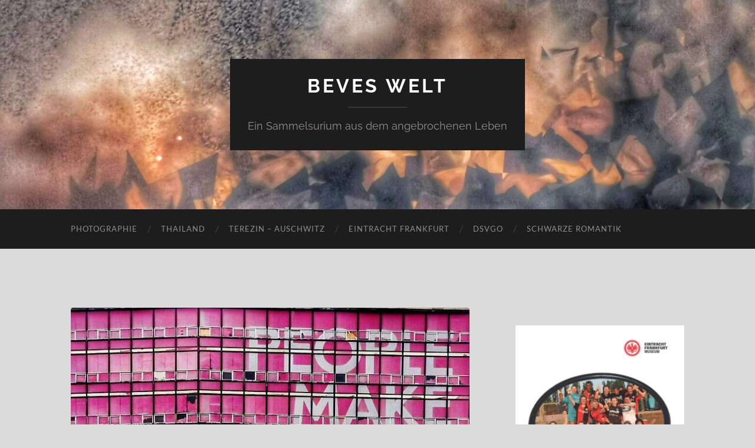

--- FILE ---
content_type: text/html; charset=UTF-8
request_url: https://www.beveswelt.de/?p=16150
body_size: 121077
content:
<!DOCTYPE html>

<html lang="de">

	<head>

		<meta http-equiv="content-type" content="text/html" charset="UTF-8" />
		<meta name="viewport" content="width=device-width, initial-scale=1.0" >

		<link rel="profile" href="http://gmpg.org/xfn/11">

		<title>Mit der Eintracht über Glasgow nach Aberdeen &#8230; &#8211; Beves Welt</title>
<meta name='robots' content='max-image-preview:large' />
<link rel="alternate" type="application/rss+xml" title="Beves Welt &raquo; Feed" href="https://www.beveswelt.de/?feed=rss2" />
<link rel="alternate" type="application/rss+xml" title="Beves Welt &raquo; Kommentar-Feed" href="https://www.beveswelt.de/?feed=comments-rss2" />
<link rel="alternate" title="oEmbed (JSON)" type="application/json+oembed" href="https://www.beveswelt.de/index.php?rest_route=%2Foembed%2F1.0%2Fembed&#038;url=https%3A%2F%2Fwww.beveswelt.de%2F%3Fp%3D16150" />
<link rel="alternate" title="oEmbed (XML)" type="text/xml+oembed" href="https://www.beveswelt.de/index.php?rest_route=%2Foembed%2F1.0%2Fembed&#038;url=https%3A%2F%2Fwww.beveswelt.de%2F%3Fp%3D16150&#038;format=xml" />
<style id='wp-img-auto-sizes-contain-inline-css' type='text/css'>
img:is([sizes=auto i],[sizes^="auto," i]){contain-intrinsic-size:3000px 1500px}
/*# sourceURL=wp-img-auto-sizes-contain-inline-css */
</style>
<link rel='stylesheet' id='pmb_common-css' href='https://www.beveswelt.de/wp-content/plugins/print-my-blog/assets/styles/pmb-common.css?ver=1756187858' type='text/css' media='all' />
<style id='wp-emoji-styles-inline-css' type='text/css'>

	img.wp-smiley, img.emoji {
		display: inline !important;
		border: none !important;
		box-shadow: none !important;
		height: 1em !important;
		width: 1em !important;
		margin: 0 0.07em !important;
		vertical-align: -0.1em !important;
		background: none !important;
		padding: 0 !important;
	}
/*# sourceURL=wp-emoji-styles-inline-css */
</style>
<style id='wp-block-library-inline-css' type='text/css'>
:root{--wp-block-synced-color:#7a00df;--wp-block-synced-color--rgb:122,0,223;--wp-bound-block-color:var(--wp-block-synced-color);--wp-editor-canvas-background:#ddd;--wp-admin-theme-color:#007cba;--wp-admin-theme-color--rgb:0,124,186;--wp-admin-theme-color-darker-10:#006ba1;--wp-admin-theme-color-darker-10--rgb:0,107,160.5;--wp-admin-theme-color-darker-20:#005a87;--wp-admin-theme-color-darker-20--rgb:0,90,135;--wp-admin-border-width-focus:2px}@media (min-resolution:192dpi){:root{--wp-admin-border-width-focus:1.5px}}.wp-element-button{cursor:pointer}:root .has-very-light-gray-background-color{background-color:#eee}:root .has-very-dark-gray-background-color{background-color:#313131}:root .has-very-light-gray-color{color:#eee}:root .has-very-dark-gray-color{color:#313131}:root .has-vivid-green-cyan-to-vivid-cyan-blue-gradient-background{background:linear-gradient(135deg,#00d084,#0693e3)}:root .has-purple-crush-gradient-background{background:linear-gradient(135deg,#34e2e4,#4721fb 50%,#ab1dfe)}:root .has-hazy-dawn-gradient-background{background:linear-gradient(135deg,#faaca8,#dad0ec)}:root .has-subdued-olive-gradient-background{background:linear-gradient(135deg,#fafae1,#67a671)}:root .has-atomic-cream-gradient-background{background:linear-gradient(135deg,#fdd79a,#004a59)}:root .has-nightshade-gradient-background{background:linear-gradient(135deg,#330968,#31cdcf)}:root .has-midnight-gradient-background{background:linear-gradient(135deg,#020381,#2874fc)}:root{--wp--preset--font-size--normal:16px;--wp--preset--font-size--huge:42px}.has-regular-font-size{font-size:1em}.has-larger-font-size{font-size:2.625em}.has-normal-font-size{font-size:var(--wp--preset--font-size--normal)}.has-huge-font-size{font-size:var(--wp--preset--font-size--huge)}.has-text-align-center{text-align:center}.has-text-align-left{text-align:left}.has-text-align-right{text-align:right}.has-fit-text{white-space:nowrap!important}#end-resizable-editor-section{display:none}.aligncenter{clear:both}.items-justified-left{justify-content:flex-start}.items-justified-center{justify-content:center}.items-justified-right{justify-content:flex-end}.items-justified-space-between{justify-content:space-between}.screen-reader-text{border:0;clip-path:inset(50%);height:1px;margin:-1px;overflow:hidden;padding:0;position:absolute;width:1px;word-wrap:normal!important}.screen-reader-text:focus{background-color:#ddd;clip-path:none;color:#444;display:block;font-size:1em;height:auto;left:5px;line-height:normal;padding:15px 23px 14px;text-decoration:none;top:5px;width:auto;z-index:100000}html :where(.has-border-color){border-style:solid}html :where([style*=border-top-color]){border-top-style:solid}html :where([style*=border-right-color]){border-right-style:solid}html :where([style*=border-bottom-color]){border-bottom-style:solid}html :where([style*=border-left-color]){border-left-style:solid}html :where([style*=border-width]){border-style:solid}html :where([style*=border-top-width]){border-top-style:solid}html :where([style*=border-right-width]){border-right-style:solid}html :where([style*=border-bottom-width]){border-bottom-style:solid}html :where([style*=border-left-width]){border-left-style:solid}html :where(img[class*=wp-image-]){height:auto;max-width:100%}:where(figure){margin:0 0 1em}html :where(.is-position-sticky){--wp-admin--admin-bar--position-offset:var(--wp-admin--admin-bar--height,0px)}@media screen and (max-width:600px){html :where(.is-position-sticky){--wp-admin--admin-bar--position-offset:0px}}

/*# sourceURL=wp-block-library-inline-css */
</style><style id='wp-block-image-inline-css' type='text/css'>
.wp-block-image>a,.wp-block-image>figure>a{display:inline-block}.wp-block-image img{box-sizing:border-box;height:auto;max-width:100%;vertical-align:bottom}@media not (prefers-reduced-motion){.wp-block-image img.hide{visibility:hidden}.wp-block-image img.show{animation:show-content-image .4s}}.wp-block-image[style*=border-radius] img,.wp-block-image[style*=border-radius]>a{border-radius:inherit}.wp-block-image.has-custom-border img{box-sizing:border-box}.wp-block-image.aligncenter{text-align:center}.wp-block-image.alignfull>a,.wp-block-image.alignwide>a{width:100%}.wp-block-image.alignfull img,.wp-block-image.alignwide img{height:auto;width:100%}.wp-block-image .aligncenter,.wp-block-image .alignleft,.wp-block-image .alignright,.wp-block-image.aligncenter,.wp-block-image.alignleft,.wp-block-image.alignright{display:table}.wp-block-image .aligncenter>figcaption,.wp-block-image .alignleft>figcaption,.wp-block-image .alignright>figcaption,.wp-block-image.aligncenter>figcaption,.wp-block-image.alignleft>figcaption,.wp-block-image.alignright>figcaption{caption-side:bottom;display:table-caption}.wp-block-image .alignleft{float:left;margin:.5em 1em .5em 0}.wp-block-image .alignright{float:right;margin:.5em 0 .5em 1em}.wp-block-image .aligncenter{margin-left:auto;margin-right:auto}.wp-block-image :where(figcaption){margin-bottom:1em;margin-top:.5em}.wp-block-image.is-style-circle-mask img{border-radius:9999px}@supports ((-webkit-mask-image:none) or (mask-image:none)) or (-webkit-mask-image:none){.wp-block-image.is-style-circle-mask img{border-radius:0;-webkit-mask-image:url('data:image/svg+xml;utf8,<svg viewBox="0 0 100 100" xmlns="http://www.w3.org/2000/svg"><circle cx="50" cy="50" r="50"/></svg>');mask-image:url('data:image/svg+xml;utf8,<svg viewBox="0 0 100 100" xmlns="http://www.w3.org/2000/svg"><circle cx="50" cy="50" r="50"/></svg>');mask-mode:alpha;-webkit-mask-position:center;mask-position:center;-webkit-mask-repeat:no-repeat;mask-repeat:no-repeat;-webkit-mask-size:contain;mask-size:contain}}:root :where(.wp-block-image.is-style-rounded img,.wp-block-image .is-style-rounded img){border-radius:9999px}.wp-block-image figure{margin:0}.wp-lightbox-container{display:flex;flex-direction:column;position:relative}.wp-lightbox-container img{cursor:zoom-in}.wp-lightbox-container img:hover+button{opacity:1}.wp-lightbox-container button{align-items:center;backdrop-filter:blur(16px) saturate(180%);background-color:#5a5a5a40;border:none;border-radius:4px;cursor:zoom-in;display:flex;height:20px;justify-content:center;opacity:0;padding:0;position:absolute;right:16px;text-align:center;top:16px;width:20px;z-index:100}@media not (prefers-reduced-motion){.wp-lightbox-container button{transition:opacity .2s ease}}.wp-lightbox-container button:focus-visible{outline:3px auto #5a5a5a40;outline:3px auto -webkit-focus-ring-color;outline-offset:3px}.wp-lightbox-container button:hover{cursor:pointer;opacity:1}.wp-lightbox-container button:focus{opacity:1}.wp-lightbox-container button:focus,.wp-lightbox-container button:hover,.wp-lightbox-container button:not(:hover):not(:active):not(.has-background){background-color:#5a5a5a40;border:none}.wp-lightbox-overlay{box-sizing:border-box;cursor:zoom-out;height:100vh;left:0;overflow:hidden;position:fixed;top:0;visibility:hidden;width:100%;z-index:100000}.wp-lightbox-overlay .close-button{align-items:center;cursor:pointer;display:flex;justify-content:center;min-height:40px;min-width:40px;padding:0;position:absolute;right:calc(env(safe-area-inset-right) + 16px);top:calc(env(safe-area-inset-top) + 16px);z-index:5000000}.wp-lightbox-overlay .close-button:focus,.wp-lightbox-overlay .close-button:hover,.wp-lightbox-overlay .close-button:not(:hover):not(:active):not(.has-background){background:none;border:none}.wp-lightbox-overlay .lightbox-image-container{height:var(--wp--lightbox-container-height);left:50%;overflow:hidden;position:absolute;top:50%;transform:translate(-50%,-50%);transform-origin:top left;width:var(--wp--lightbox-container-width);z-index:9999999999}.wp-lightbox-overlay .wp-block-image{align-items:center;box-sizing:border-box;display:flex;height:100%;justify-content:center;margin:0;position:relative;transform-origin:0 0;width:100%;z-index:3000000}.wp-lightbox-overlay .wp-block-image img{height:var(--wp--lightbox-image-height);min-height:var(--wp--lightbox-image-height);min-width:var(--wp--lightbox-image-width);width:var(--wp--lightbox-image-width)}.wp-lightbox-overlay .wp-block-image figcaption{display:none}.wp-lightbox-overlay button{background:none;border:none}.wp-lightbox-overlay .scrim{background-color:#fff;height:100%;opacity:.9;position:absolute;width:100%;z-index:2000000}.wp-lightbox-overlay.active{visibility:visible}@media not (prefers-reduced-motion){.wp-lightbox-overlay.active{animation:turn-on-visibility .25s both}.wp-lightbox-overlay.active img{animation:turn-on-visibility .35s both}.wp-lightbox-overlay.show-closing-animation:not(.active){animation:turn-off-visibility .35s both}.wp-lightbox-overlay.show-closing-animation:not(.active) img{animation:turn-off-visibility .25s both}.wp-lightbox-overlay.zoom.active{animation:none;opacity:1;visibility:visible}.wp-lightbox-overlay.zoom.active .lightbox-image-container{animation:lightbox-zoom-in .4s}.wp-lightbox-overlay.zoom.active .lightbox-image-container img{animation:none}.wp-lightbox-overlay.zoom.active .scrim{animation:turn-on-visibility .4s forwards}.wp-lightbox-overlay.zoom.show-closing-animation:not(.active){animation:none}.wp-lightbox-overlay.zoom.show-closing-animation:not(.active) .lightbox-image-container{animation:lightbox-zoom-out .4s}.wp-lightbox-overlay.zoom.show-closing-animation:not(.active) .lightbox-image-container img{animation:none}.wp-lightbox-overlay.zoom.show-closing-animation:not(.active) .scrim{animation:turn-off-visibility .4s forwards}}@keyframes show-content-image{0%{visibility:hidden}99%{visibility:hidden}to{visibility:visible}}@keyframes turn-on-visibility{0%{opacity:0}to{opacity:1}}@keyframes turn-off-visibility{0%{opacity:1;visibility:visible}99%{opacity:0;visibility:visible}to{opacity:0;visibility:hidden}}@keyframes lightbox-zoom-in{0%{transform:translate(calc((-100vw + var(--wp--lightbox-scrollbar-width))/2 + var(--wp--lightbox-initial-left-position)),calc(-50vh + var(--wp--lightbox-initial-top-position))) scale(var(--wp--lightbox-scale))}to{transform:translate(-50%,-50%) scale(1)}}@keyframes lightbox-zoom-out{0%{transform:translate(-50%,-50%) scale(1);visibility:visible}99%{visibility:visible}to{transform:translate(calc((-100vw + var(--wp--lightbox-scrollbar-width))/2 + var(--wp--lightbox-initial-left-position)),calc(-50vh + var(--wp--lightbox-initial-top-position))) scale(var(--wp--lightbox-scale));visibility:hidden}}
/*# sourceURL=https://www.beveswelt.de/wp-includes/blocks/image/style.min.css */
</style>
<style id='wp-block-columns-inline-css' type='text/css'>
.wp-block-columns{box-sizing:border-box;display:flex;flex-wrap:wrap!important}@media (min-width:782px){.wp-block-columns{flex-wrap:nowrap!important}}.wp-block-columns{align-items:normal!important}.wp-block-columns.are-vertically-aligned-top{align-items:flex-start}.wp-block-columns.are-vertically-aligned-center{align-items:center}.wp-block-columns.are-vertically-aligned-bottom{align-items:flex-end}@media (max-width:781px){.wp-block-columns:not(.is-not-stacked-on-mobile)>.wp-block-column{flex-basis:100%!important}}@media (min-width:782px){.wp-block-columns:not(.is-not-stacked-on-mobile)>.wp-block-column{flex-basis:0;flex-grow:1}.wp-block-columns:not(.is-not-stacked-on-mobile)>.wp-block-column[style*=flex-basis]{flex-grow:0}}.wp-block-columns.is-not-stacked-on-mobile{flex-wrap:nowrap!important}.wp-block-columns.is-not-stacked-on-mobile>.wp-block-column{flex-basis:0;flex-grow:1}.wp-block-columns.is-not-stacked-on-mobile>.wp-block-column[style*=flex-basis]{flex-grow:0}:where(.wp-block-columns){margin-bottom:1.75em}:where(.wp-block-columns.has-background){padding:1.25em 2.375em}.wp-block-column{flex-grow:1;min-width:0;overflow-wrap:break-word;word-break:break-word}.wp-block-column.is-vertically-aligned-top{align-self:flex-start}.wp-block-column.is-vertically-aligned-center{align-self:center}.wp-block-column.is-vertically-aligned-bottom{align-self:flex-end}.wp-block-column.is-vertically-aligned-stretch{align-self:stretch}.wp-block-column.is-vertically-aligned-bottom,.wp-block-column.is-vertically-aligned-center,.wp-block-column.is-vertically-aligned-top{width:100%}
/*# sourceURL=https://www.beveswelt.de/wp-includes/blocks/columns/style.min.css */
</style>
<style id='wp-block-group-inline-css' type='text/css'>
.wp-block-group{box-sizing:border-box}:where(.wp-block-group.wp-block-group-is-layout-constrained){position:relative}
/*# sourceURL=https://www.beveswelt.de/wp-includes/blocks/group/style.min.css */
</style>
<style id='wp-block-social-links-inline-css' type='text/css'>
.wp-block-social-links{background:none;box-sizing:border-box;margin-left:0;padding-left:0;padding-right:0;text-indent:0}.wp-block-social-links .wp-social-link a,.wp-block-social-links .wp-social-link a:hover{border-bottom:0;box-shadow:none;text-decoration:none}.wp-block-social-links .wp-social-link svg{height:1em;width:1em}.wp-block-social-links .wp-social-link span:not(.screen-reader-text){font-size:.65em;margin-left:.5em;margin-right:.5em}.wp-block-social-links.has-small-icon-size{font-size:16px}.wp-block-social-links,.wp-block-social-links.has-normal-icon-size{font-size:24px}.wp-block-social-links.has-large-icon-size{font-size:36px}.wp-block-social-links.has-huge-icon-size{font-size:48px}.wp-block-social-links.aligncenter{display:flex;justify-content:center}.wp-block-social-links.alignright{justify-content:flex-end}.wp-block-social-link{border-radius:9999px;display:block}@media not (prefers-reduced-motion){.wp-block-social-link{transition:transform .1s ease}}.wp-block-social-link{height:auto}.wp-block-social-link a{align-items:center;display:flex;line-height:0}.wp-block-social-link:hover{transform:scale(1.1)}.wp-block-social-links .wp-block-social-link.wp-social-link{display:inline-block;margin:0;padding:0}.wp-block-social-links .wp-block-social-link.wp-social-link .wp-block-social-link-anchor,.wp-block-social-links .wp-block-social-link.wp-social-link .wp-block-social-link-anchor svg,.wp-block-social-links .wp-block-social-link.wp-social-link .wp-block-social-link-anchor:active,.wp-block-social-links .wp-block-social-link.wp-social-link .wp-block-social-link-anchor:hover,.wp-block-social-links .wp-block-social-link.wp-social-link .wp-block-social-link-anchor:visited{color:currentColor;fill:currentColor}:where(.wp-block-social-links:not(.is-style-logos-only)) .wp-social-link{background-color:#f0f0f0;color:#444}:where(.wp-block-social-links:not(.is-style-logos-only)) .wp-social-link-amazon{background-color:#f90;color:#fff}:where(.wp-block-social-links:not(.is-style-logos-only)) .wp-social-link-bandcamp{background-color:#1ea0c3;color:#fff}:where(.wp-block-social-links:not(.is-style-logos-only)) .wp-social-link-behance{background-color:#0757fe;color:#fff}:where(.wp-block-social-links:not(.is-style-logos-only)) .wp-social-link-bluesky{background-color:#0a7aff;color:#fff}:where(.wp-block-social-links:not(.is-style-logos-only)) .wp-social-link-codepen{background-color:#1e1f26;color:#fff}:where(.wp-block-social-links:not(.is-style-logos-only)) .wp-social-link-deviantart{background-color:#02e49b;color:#fff}:where(.wp-block-social-links:not(.is-style-logos-only)) .wp-social-link-discord{background-color:#5865f2;color:#fff}:where(.wp-block-social-links:not(.is-style-logos-only)) .wp-social-link-dribbble{background-color:#e94c89;color:#fff}:where(.wp-block-social-links:not(.is-style-logos-only)) .wp-social-link-dropbox{background-color:#4280ff;color:#fff}:where(.wp-block-social-links:not(.is-style-logos-only)) .wp-social-link-etsy{background-color:#f45800;color:#fff}:where(.wp-block-social-links:not(.is-style-logos-only)) .wp-social-link-facebook{background-color:#0866ff;color:#fff}:where(.wp-block-social-links:not(.is-style-logos-only)) .wp-social-link-fivehundredpx{background-color:#000;color:#fff}:where(.wp-block-social-links:not(.is-style-logos-only)) .wp-social-link-flickr{background-color:#0461dd;color:#fff}:where(.wp-block-social-links:not(.is-style-logos-only)) .wp-social-link-foursquare{background-color:#e65678;color:#fff}:where(.wp-block-social-links:not(.is-style-logos-only)) .wp-social-link-github{background-color:#24292d;color:#fff}:where(.wp-block-social-links:not(.is-style-logos-only)) .wp-social-link-goodreads{background-color:#eceadd;color:#382110}:where(.wp-block-social-links:not(.is-style-logos-only)) .wp-social-link-google{background-color:#ea4434;color:#fff}:where(.wp-block-social-links:not(.is-style-logos-only)) .wp-social-link-gravatar{background-color:#1d4fc4;color:#fff}:where(.wp-block-social-links:not(.is-style-logos-only)) .wp-social-link-instagram{background-color:#f00075;color:#fff}:where(.wp-block-social-links:not(.is-style-logos-only)) .wp-social-link-lastfm{background-color:#e21b24;color:#fff}:where(.wp-block-social-links:not(.is-style-logos-only)) .wp-social-link-linkedin{background-color:#0d66c2;color:#fff}:where(.wp-block-social-links:not(.is-style-logos-only)) .wp-social-link-mastodon{background-color:#3288d4;color:#fff}:where(.wp-block-social-links:not(.is-style-logos-only)) .wp-social-link-medium{background-color:#000;color:#fff}:where(.wp-block-social-links:not(.is-style-logos-only)) .wp-social-link-meetup{background-color:#f6405f;color:#fff}:where(.wp-block-social-links:not(.is-style-logos-only)) .wp-social-link-patreon{background-color:#000;color:#fff}:where(.wp-block-social-links:not(.is-style-logos-only)) .wp-social-link-pinterest{background-color:#e60122;color:#fff}:where(.wp-block-social-links:not(.is-style-logos-only)) .wp-social-link-pocket{background-color:#ef4155;color:#fff}:where(.wp-block-social-links:not(.is-style-logos-only)) .wp-social-link-reddit{background-color:#ff4500;color:#fff}:where(.wp-block-social-links:not(.is-style-logos-only)) .wp-social-link-skype{background-color:#0478d7;color:#fff}:where(.wp-block-social-links:not(.is-style-logos-only)) .wp-social-link-snapchat{background-color:#fefc00;color:#fff;stroke:#000}:where(.wp-block-social-links:not(.is-style-logos-only)) .wp-social-link-soundcloud{background-color:#ff5600;color:#fff}:where(.wp-block-social-links:not(.is-style-logos-only)) .wp-social-link-spotify{background-color:#1bd760;color:#fff}:where(.wp-block-social-links:not(.is-style-logos-only)) .wp-social-link-telegram{background-color:#2aabee;color:#fff}:where(.wp-block-social-links:not(.is-style-logos-only)) .wp-social-link-threads{background-color:#000;color:#fff}:where(.wp-block-social-links:not(.is-style-logos-only)) .wp-social-link-tiktok{background-color:#000;color:#fff}:where(.wp-block-social-links:not(.is-style-logos-only)) .wp-social-link-tumblr{background-color:#011835;color:#fff}:where(.wp-block-social-links:not(.is-style-logos-only)) .wp-social-link-twitch{background-color:#6440a4;color:#fff}:where(.wp-block-social-links:not(.is-style-logos-only)) .wp-social-link-twitter{background-color:#1da1f2;color:#fff}:where(.wp-block-social-links:not(.is-style-logos-only)) .wp-social-link-vimeo{background-color:#1eb7ea;color:#fff}:where(.wp-block-social-links:not(.is-style-logos-only)) .wp-social-link-vk{background-color:#4680c2;color:#fff}:where(.wp-block-social-links:not(.is-style-logos-only)) .wp-social-link-wordpress{background-color:#3499cd;color:#fff}:where(.wp-block-social-links:not(.is-style-logos-only)) .wp-social-link-whatsapp{background-color:#25d366;color:#fff}:where(.wp-block-social-links:not(.is-style-logos-only)) .wp-social-link-x{background-color:#000;color:#fff}:where(.wp-block-social-links:not(.is-style-logos-only)) .wp-social-link-yelp{background-color:#d32422;color:#fff}:where(.wp-block-social-links:not(.is-style-logos-only)) .wp-social-link-youtube{background-color:red;color:#fff}:where(.wp-block-social-links.is-style-logos-only) .wp-social-link{background:none}:where(.wp-block-social-links.is-style-logos-only) .wp-social-link svg{height:1.25em;width:1.25em}:where(.wp-block-social-links.is-style-logos-only) .wp-social-link-amazon{color:#f90}:where(.wp-block-social-links.is-style-logos-only) .wp-social-link-bandcamp{color:#1ea0c3}:where(.wp-block-social-links.is-style-logos-only) .wp-social-link-behance{color:#0757fe}:where(.wp-block-social-links.is-style-logos-only) .wp-social-link-bluesky{color:#0a7aff}:where(.wp-block-social-links.is-style-logos-only) .wp-social-link-codepen{color:#1e1f26}:where(.wp-block-social-links.is-style-logos-only) .wp-social-link-deviantart{color:#02e49b}:where(.wp-block-social-links.is-style-logos-only) .wp-social-link-discord{color:#5865f2}:where(.wp-block-social-links.is-style-logos-only) .wp-social-link-dribbble{color:#e94c89}:where(.wp-block-social-links.is-style-logos-only) .wp-social-link-dropbox{color:#4280ff}:where(.wp-block-social-links.is-style-logos-only) .wp-social-link-etsy{color:#f45800}:where(.wp-block-social-links.is-style-logos-only) .wp-social-link-facebook{color:#0866ff}:where(.wp-block-social-links.is-style-logos-only) .wp-social-link-fivehundredpx{color:#000}:where(.wp-block-social-links.is-style-logos-only) .wp-social-link-flickr{color:#0461dd}:where(.wp-block-social-links.is-style-logos-only) .wp-social-link-foursquare{color:#e65678}:where(.wp-block-social-links.is-style-logos-only) .wp-social-link-github{color:#24292d}:where(.wp-block-social-links.is-style-logos-only) .wp-social-link-goodreads{color:#382110}:where(.wp-block-social-links.is-style-logos-only) .wp-social-link-google{color:#ea4434}:where(.wp-block-social-links.is-style-logos-only) .wp-social-link-gravatar{color:#1d4fc4}:where(.wp-block-social-links.is-style-logos-only) .wp-social-link-instagram{color:#f00075}:where(.wp-block-social-links.is-style-logos-only) .wp-social-link-lastfm{color:#e21b24}:where(.wp-block-social-links.is-style-logos-only) .wp-social-link-linkedin{color:#0d66c2}:where(.wp-block-social-links.is-style-logos-only) .wp-social-link-mastodon{color:#3288d4}:where(.wp-block-social-links.is-style-logos-only) .wp-social-link-medium{color:#000}:where(.wp-block-social-links.is-style-logos-only) .wp-social-link-meetup{color:#f6405f}:where(.wp-block-social-links.is-style-logos-only) .wp-social-link-patreon{color:#000}:where(.wp-block-social-links.is-style-logos-only) .wp-social-link-pinterest{color:#e60122}:where(.wp-block-social-links.is-style-logos-only) .wp-social-link-pocket{color:#ef4155}:where(.wp-block-social-links.is-style-logos-only) .wp-social-link-reddit{color:#ff4500}:where(.wp-block-social-links.is-style-logos-only) .wp-social-link-skype{color:#0478d7}:where(.wp-block-social-links.is-style-logos-only) .wp-social-link-snapchat{color:#fff;stroke:#000}:where(.wp-block-social-links.is-style-logos-only) .wp-social-link-soundcloud{color:#ff5600}:where(.wp-block-social-links.is-style-logos-only) .wp-social-link-spotify{color:#1bd760}:where(.wp-block-social-links.is-style-logos-only) .wp-social-link-telegram{color:#2aabee}:where(.wp-block-social-links.is-style-logos-only) .wp-social-link-threads{color:#000}:where(.wp-block-social-links.is-style-logos-only) .wp-social-link-tiktok{color:#000}:where(.wp-block-social-links.is-style-logos-only) .wp-social-link-tumblr{color:#011835}:where(.wp-block-social-links.is-style-logos-only) .wp-social-link-twitch{color:#6440a4}:where(.wp-block-social-links.is-style-logos-only) .wp-social-link-twitter{color:#1da1f2}:where(.wp-block-social-links.is-style-logos-only) .wp-social-link-vimeo{color:#1eb7ea}:where(.wp-block-social-links.is-style-logos-only) .wp-social-link-vk{color:#4680c2}:where(.wp-block-social-links.is-style-logos-only) .wp-social-link-whatsapp{color:#25d366}:where(.wp-block-social-links.is-style-logos-only) .wp-social-link-wordpress{color:#3499cd}:where(.wp-block-social-links.is-style-logos-only) .wp-social-link-x{color:#000}:where(.wp-block-social-links.is-style-logos-only) .wp-social-link-yelp{color:#d32422}:where(.wp-block-social-links.is-style-logos-only) .wp-social-link-youtube{color:red}.wp-block-social-links.is-style-pill-shape .wp-social-link{width:auto}:root :where(.wp-block-social-links .wp-social-link a){padding:.25em}:root :where(.wp-block-social-links.is-style-logos-only .wp-social-link a){padding:0}:root :where(.wp-block-social-links.is-style-pill-shape .wp-social-link a){padding-left:.6666666667em;padding-right:.6666666667em}.wp-block-social-links:not(.has-icon-color):not(.has-icon-background-color) .wp-social-link-snapchat .wp-block-social-link-label{color:#000}
/*# sourceURL=https://www.beveswelt.de/wp-includes/blocks/social-links/style.min.css */
</style>
<style id='global-styles-inline-css' type='text/css'>
:root{--wp--preset--aspect-ratio--square: 1;--wp--preset--aspect-ratio--4-3: 4/3;--wp--preset--aspect-ratio--3-4: 3/4;--wp--preset--aspect-ratio--3-2: 3/2;--wp--preset--aspect-ratio--2-3: 2/3;--wp--preset--aspect-ratio--16-9: 16/9;--wp--preset--aspect-ratio--9-16: 9/16;--wp--preset--color--black: #000000;--wp--preset--color--cyan-bluish-gray: #abb8c3;--wp--preset--color--white: #fff;--wp--preset--color--pale-pink: #f78da7;--wp--preset--color--vivid-red: #cf2e2e;--wp--preset--color--luminous-vivid-orange: #ff6900;--wp--preset--color--luminous-vivid-amber: #fcb900;--wp--preset--color--light-green-cyan: #7bdcb5;--wp--preset--color--vivid-green-cyan: #00d084;--wp--preset--color--pale-cyan-blue: #8ed1fc;--wp--preset--color--vivid-cyan-blue: #0693e3;--wp--preset--color--vivid-purple: #9b51e0;--wp--preset--color--accent: #dd3333;--wp--preset--color--dark-gray: #444;--wp--preset--color--medium-gray: #666;--wp--preset--color--light-gray: #888;--wp--preset--gradient--vivid-cyan-blue-to-vivid-purple: linear-gradient(135deg,rgb(6,147,227) 0%,rgb(155,81,224) 100%);--wp--preset--gradient--light-green-cyan-to-vivid-green-cyan: linear-gradient(135deg,rgb(122,220,180) 0%,rgb(0,208,130) 100%);--wp--preset--gradient--luminous-vivid-amber-to-luminous-vivid-orange: linear-gradient(135deg,rgb(252,185,0) 0%,rgb(255,105,0) 100%);--wp--preset--gradient--luminous-vivid-orange-to-vivid-red: linear-gradient(135deg,rgb(255,105,0) 0%,rgb(207,46,46) 100%);--wp--preset--gradient--very-light-gray-to-cyan-bluish-gray: linear-gradient(135deg,rgb(238,238,238) 0%,rgb(169,184,195) 100%);--wp--preset--gradient--cool-to-warm-spectrum: linear-gradient(135deg,rgb(74,234,220) 0%,rgb(151,120,209) 20%,rgb(207,42,186) 40%,rgb(238,44,130) 60%,rgb(251,105,98) 80%,rgb(254,248,76) 100%);--wp--preset--gradient--blush-light-purple: linear-gradient(135deg,rgb(255,206,236) 0%,rgb(152,150,240) 100%);--wp--preset--gradient--blush-bordeaux: linear-gradient(135deg,rgb(254,205,165) 0%,rgb(254,45,45) 50%,rgb(107,0,62) 100%);--wp--preset--gradient--luminous-dusk: linear-gradient(135deg,rgb(255,203,112) 0%,rgb(199,81,192) 50%,rgb(65,88,208) 100%);--wp--preset--gradient--pale-ocean: linear-gradient(135deg,rgb(255,245,203) 0%,rgb(182,227,212) 50%,rgb(51,167,181) 100%);--wp--preset--gradient--electric-grass: linear-gradient(135deg,rgb(202,248,128) 0%,rgb(113,206,126) 100%);--wp--preset--gradient--midnight: linear-gradient(135deg,rgb(2,3,129) 0%,rgb(40,116,252) 100%);--wp--preset--font-size--small: 16px;--wp--preset--font-size--medium: 20px;--wp--preset--font-size--large: 24px;--wp--preset--font-size--x-large: 42px;--wp--preset--font-size--regular: 19px;--wp--preset--font-size--larger: 32px;--wp--preset--spacing--20: 0.44rem;--wp--preset--spacing--30: 0.67rem;--wp--preset--spacing--40: 1rem;--wp--preset--spacing--50: 1.5rem;--wp--preset--spacing--60: 2.25rem;--wp--preset--spacing--70: 3.38rem;--wp--preset--spacing--80: 5.06rem;--wp--preset--shadow--natural: 6px 6px 9px rgba(0, 0, 0, 0.2);--wp--preset--shadow--deep: 12px 12px 50px rgba(0, 0, 0, 0.4);--wp--preset--shadow--sharp: 6px 6px 0px rgba(0, 0, 0, 0.2);--wp--preset--shadow--outlined: 6px 6px 0px -3px rgb(255, 255, 255), 6px 6px rgb(0, 0, 0);--wp--preset--shadow--crisp: 6px 6px 0px rgb(0, 0, 0);}:where(.is-layout-flex){gap: 0.5em;}:where(.is-layout-grid){gap: 0.5em;}body .is-layout-flex{display: flex;}.is-layout-flex{flex-wrap: wrap;align-items: center;}.is-layout-flex > :is(*, div){margin: 0;}body .is-layout-grid{display: grid;}.is-layout-grid > :is(*, div){margin: 0;}:where(.wp-block-columns.is-layout-flex){gap: 2em;}:where(.wp-block-columns.is-layout-grid){gap: 2em;}:where(.wp-block-post-template.is-layout-flex){gap: 1.25em;}:where(.wp-block-post-template.is-layout-grid){gap: 1.25em;}.has-black-color{color: var(--wp--preset--color--black) !important;}.has-cyan-bluish-gray-color{color: var(--wp--preset--color--cyan-bluish-gray) !important;}.has-white-color{color: var(--wp--preset--color--white) !important;}.has-pale-pink-color{color: var(--wp--preset--color--pale-pink) !important;}.has-vivid-red-color{color: var(--wp--preset--color--vivid-red) !important;}.has-luminous-vivid-orange-color{color: var(--wp--preset--color--luminous-vivid-orange) !important;}.has-luminous-vivid-amber-color{color: var(--wp--preset--color--luminous-vivid-amber) !important;}.has-light-green-cyan-color{color: var(--wp--preset--color--light-green-cyan) !important;}.has-vivid-green-cyan-color{color: var(--wp--preset--color--vivid-green-cyan) !important;}.has-pale-cyan-blue-color{color: var(--wp--preset--color--pale-cyan-blue) !important;}.has-vivid-cyan-blue-color{color: var(--wp--preset--color--vivid-cyan-blue) !important;}.has-vivid-purple-color{color: var(--wp--preset--color--vivid-purple) !important;}.has-black-background-color{background-color: var(--wp--preset--color--black) !important;}.has-cyan-bluish-gray-background-color{background-color: var(--wp--preset--color--cyan-bluish-gray) !important;}.has-white-background-color{background-color: var(--wp--preset--color--white) !important;}.has-pale-pink-background-color{background-color: var(--wp--preset--color--pale-pink) !important;}.has-vivid-red-background-color{background-color: var(--wp--preset--color--vivid-red) !important;}.has-luminous-vivid-orange-background-color{background-color: var(--wp--preset--color--luminous-vivid-orange) !important;}.has-luminous-vivid-amber-background-color{background-color: var(--wp--preset--color--luminous-vivid-amber) !important;}.has-light-green-cyan-background-color{background-color: var(--wp--preset--color--light-green-cyan) !important;}.has-vivid-green-cyan-background-color{background-color: var(--wp--preset--color--vivid-green-cyan) !important;}.has-pale-cyan-blue-background-color{background-color: var(--wp--preset--color--pale-cyan-blue) !important;}.has-vivid-cyan-blue-background-color{background-color: var(--wp--preset--color--vivid-cyan-blue) !important;}.has-vivid-purple-background-color{background-color: var(--wp--preset--color--vivid-purple) !important;}.has-black-border-color{border-color: var(--wp--preset--color--black) !important;}.has-cyan-bluish-gray-border-color{border-color: var(--wp--preset--color--cyan-bluish-gray) !important;}.has-white-border-color{border-color: var(--wp--preset--color--white) !important;}.has-pale-pink-border-color{border-color: var(--wp--preset--color--pale-pink) !important;}.has-vivid-red-border-color{border-color: var(--wp--preset--color--vivid-red) !important;}.has-luminous-vivid-orange-border-color{border-color: var(--wp--preset--color--luminous-vivid-orange) !important;}.has-luminous-vivid-amber-border-color{border-color: var(--wp--preset--color--luminous-vivid-amber) !important;}.has-light-green-cyan-border-color{border-color: var(--wp--preset--color--light-green-cyan) !important;}.has-vivid-green-cyan-border-color{border-color: var(--wp--preset--color--vivid-green-cyan) !important;}.has-pale-cyan-blue-border-color{border-color: var(--wp--preset--color--pale-cyan-blue) !important;}.has-vivid-cyan-blue-border-color{border-color: var(--wp--preset--color--vivid-cyan-blue) !important;}.has-vivid-purple-border-color{border-color: var(--wp--preset--color--vivid-purple) !important;}.has-vivid-cyan-blue-to-vivid-purple-gradient-background{background: var(--wp--preset--gradient--vivid-cyan-blue-to-vivid-purple) !important;}.has-light-green-cyan-to-vivid-green-cyan-gradient-background{background: var(--wp--preset--gradient--light-green-cyan-to-vivid-green-cyan) !important;}.has-luminous-vivid-amber-to-luminous-vivid-orange-gradient-background{background: var(--wp--preset--gradient--luminous-vivid-amber-to-luminous-vivid-orange) !important;}.has-luminous-vivid-orange-to-vivid-red-gradient-background{background: var(--wp--preset--gradient--luminous-vivid-orange-to-vivid-red) !important;}.has-very-light-gray-to-cyan-bluish-gray-gradient-background{background: var(--wp--preset--gradient--very-light-gray-to-cyan-bluish-gray) !important;}.has-cool-to-warm-spectrum-gradient-background{background: var(--wp--preset--gradient--cool-to-warm-spectrum) !important;}.has-blush-light-purple-gradient-background{background: var(--wp--preset--gradient--blush-light-purple) !important;}.has-blush-bordeaux-gradient-background{background: var(--wp--preset--gradient--blush-bordeaux) !important;}.has-luminous-dusk-gradient-background{background: var(--wp--preset--gradient--luminous-dusk) !important;}.has-pale-ocean-gradient-background{background: var(--wp--preset--gradient--pale-ocean) !important;}.has-electric-grass-gradient-background{background: var(--wp--preset--gradient--electric-grass) !important;}.has-midnight-gradient-background{background: var(--wp--preset--gradient--midnight) !important;}.has-small-font-size{font-size: var(--wp--preset--font-size--small) !important;}.has-medium-font-size{font-size: var(--wp--preset--font-size--medium) !important;}.has-large-font-size{font-size: var(--wp--preset--font-size--large) !important;}.has-x-large-font-size{font-size: var(--wp--preset--font-size--x-large) !important;}
:where(.wp-block-columns.is-layout-flex){gap: 2em;}:where(.wp-block-columns.is-layout-grid){gap: 2em;}
/*# sourceURL=global-styles-inline-css */
</style>
<style id='core-block-supports-inline-css' type='text/css'>
.wp-container-core-columns-is-layout-9d6595d7{flex-wrap:nowrap;}
/*# sourceURL=core-block-supports-inline-css */
</style>

<style id='classic-theme-styles-inline-css' type='text/css'>
/*! This file is auto-generated */
.wp-block-button__link{color:#fff;background-color:#32373c;border-radius:9999px;box-shadow:none;text-decoration:none;padding:calc(.667em + 2px) calc(1.333em + 2px);font-size:1.125em}.wp-block-file__button{background:#32373c;color:#fff;text-decoration:none}
/*# sourceURL=/wp-includes/css/classic-themes.min.css */
</style>
<link rel='stylesheet' id='hemingway_googleFonts-css' href='https://www.beveswelt.de/wp-content/themes/hemingway/assets/css/fonts.css' type='text/css' media='all' />
<link rel='stylesheet' id='hemingway_style-css' href='https://www.beveswelt.de/wp-content/themes/hemingway/style.css?ver=2.3.2' type='text/css' media='all' />
<script type="text/javascript" src="https://www.beveswelt.de/wp-includes/js/jquery/jquery.min.js?ver=3.7.1" id="jquery-core-js"></script>
<script type="text/javascript" src="https://www.beveswelt.de/wp-includes/js/jquery/jquery-migrate.min.js?ver=3.4.1" id="jquery-migrate-js"></script>
<link rel="https://api.w.org/" href="https://www.beveswelt.de/index.php?rest_route=/" /><link rel="alternate" title="JSON" type="application/json" href="https://www.beveswelt.de/index.php?rest_route=/wp/v2/posts/16150" /><link rel="EditURI" type="application/rsd+xml" title="RSD" href="https://www.beveswelt.de/xmlrpc.php?rsd" />
<meta name="generator" content="WordPress 6.9" />
<link rel="canonical" href="https://www.beveswelt.de/?p=16150" />
<link rel='shortlink' href='https://www.beveswelt.de/?p=16150' />
<style type="text/css"><!-- Customizer CSS -->::selection { background-color: #dd3333; }.featured-media .sticky-post { background-color: #dd3333; }fieldset legend { background-color: #dd3333; }:root .has-accent-background-color { background-color: #dd3333; }button:hover { background-color: #dd3333; }.button:hover { background-color: #dd3333; }.faux-button:hover { background-color: #dd3333; }a.more-link:hover { background-color: #dd3333; }.wp-block-button__link:hover { background-color: #dd3333; }.is-style-outline .wp-block-button__link.has-accent-color:hover { background-color: #dd3333; }.wp-block-file__button:hover { background-color: #dd3333; }input[type="button"]:hover { background-color: #dd3333; }input[type="reset"]:hover { background-color: #dd3333; }input[type="submit"]:hover { background-color: #dd3333; }.post-tags a:hover { background-color: #dd3333; }.content #respond input[type="submit"]:hover { background-color: #dd3333; }.search-form .search-submit { background-color: #dd3333; }.sidebar .tagcloud a:hover { background-color: #dd3333; }.footer .tagcloud a:hover { background-color: #dd3333; }.is-style-outline .wp-block-button__link.has-accent-color:hover { border-color: #dd3333; }.post-tags a:hover:after { border-right-color: #dd3333; }a { color: #dd3333; }.blog-title a:hover { color: #dd3333; }.blog-menu a:hover { color: #dd3333; }.post-title a:hover { color: #dd3333; }.post-meta a:hover { color: #dd3333; }.blog .format-quote blockquote cite a:hover { color: #dd3333; }:root .has-accent-color { color: #dd3333; }.post-categories a { color: #dd3333; }.post-categories a:hover { color: #dd3333; }.post-nav a:hover { color: #dd3333; }.archive-nav a:hover { color: #dd3333; }.comment-meta-content cite a:hover { color: #dd3333; }.comment-meta-content p a:hover { color: #dd3333; }.comment-actions a:hover { color: #dd3333; }#cancel-comment-reply-link { color: #dd3333; }#cancel-comment-reply-link:hover { color: #dd3333; }.widget-title a { color: #dd3333; }.widget-title a:hover { color: #dd3333; }.widget_text a { color: #dd3333; }.widget_text a:hover { color: #dd3333; }.widget_rss a { color: #dd3333; }.widget_rss a:hover { color: #dd3333; }.widget_archive a { color: #dd3333; }.widget_archive a:hover { color: #dd3333; }.widget_meta a { color: #dd3333; }.widget_meta a:hover { color: #dd3333; }.widget_recent_comments a { color: #dd3333; }.widget_recent_comments a:hover { color: #dd3333; }.widget_pages a { color: #dd3333; }.widget_pages a:hover { color: #dd3333; }.widget_links a { color: #dd3333; }.widget_links a:hover { color: #dd3333; }.widget_recent_entries a { color: #dd3333; }.widget_recent_entries a:hover { color: #dd3333; }.widget_categories a { color: #dd3333; }.widget_categories a:hover { color: #dd3333; }#wp-calendar a { color: #dd3333; }#wp-calendar a:hover { color: #dd3333; }#wp-calendar tfoot a:hover { color: #dd3333; }.wp-calendar-nav a:hover { color: #dd3333; }.widgetmore a { color: #dd3333; }.widgetmore a:hover { color: #dd3333; }</style><!-- /Customizer CSS --><style type="text/css" id="custom-background-css">
body.custom-background { background-color: #dbdbdb; }
</style>
	<link rel="icon" href="https://www.beveswelt.de/wp-content/uploads/2022/06/cropped-cropped-IMG_20220505_205638-02-scaled-1-32x32.jpeg" sizes="32x32" />
<link rel="icon" href="https://www.beveswelt.de/wp-content/uploads/2022/06/cropped-cropped-IMG_20220505_205638-02-scaled-1-192x192.jpeg" sizes="192x192" />
<link rel="apple-touch-icon" href="https://www.beveswelt.de/wp-content/uploads/2022/06/cropped-cropped-IMG_20220505_205638-02-scaled-1-180x180.jpeg" />
<meta name="msapplication-TileImage" content="https://www.beveswelt.de/wp-content/uploads/2022/06/cropped-cropped-IMG_20220505_205638-02-scaled-1-270x270.jpeg" />

	<link rel='stylesheet' id='metaslider-nivo-slider-css' href='https://www.beveswelt.de/wp-content/plugins/ml-slider/assets/sliders/nivoslider/nivo-slider.css?ver=3.104.0' type='text/css' media='all' property='stylesheet' />
<link rel='stylesheet' id='metaslider-public-css' href='https://www.beveswelt.de/wp-content/plugins/ml-slider/assets/metaslider/public.css?ver=3.104.0' type='text/css' media='all' property='stylesheet' />
<style id='metaslider-public-inline-css' type='text/css'>
@media only screen and (max-width: 767px) { .hide-arrows-smartphone .flex-direction-nav, .hide-navigation-smartphone .flex-control-paging, .hide-navigation-smartphone .flex-control-nav, .hide-navigation-smartphone .filmstrip, .hide-slideshow-smartphone, .metaslider-hidden-content.hide-smartphone{ display: none!important; }}@media only screen and (min-width : 768px) and (max-width: 1023px) { .hide-arrows-tablet .flex-direction-nav, .hide-navigation-tablet .flex-control-paging, .hide-navigation-tablet .flex-control-nav, .hide-navigation-tablet .filmstrip, .hide-slideshow-tablet, .metaslider-hidden-content.hide-tablet{ display: none!important; }}@media only screen and (min-width : 1024px) and (max-width: 1439px) { .hide-arrows-laptop .flex-direction-nav, .hide-navigation-laptop .flex-control-paging, .hide-navigation-laptop .flex-control-nav, .hide-navigation-laptop .filmstrip, .hide-slideshow-laptop, .metaslider-hidden-content.hide-laptop{ display: none!important; }}@media only screen and (min-width : 1440px) { .hide-arrows-desktop .flex-direction-nav, .hide-navigation-desktop .flex-control-paging, .hide-navigation-desktop .flex-control-nav, .hide-navigation-desktop .filmstrip, .hide-slideshow-desktop, .metaslider-hidden-content.hide-desktop{ display: none!important; }}
/*# sourceURL=metaslider-public-inline-css */
</style>
<link rel='stylesheet' id='metaslider-nivo-slider-default-css' href='https://www.beveswelt.de/wp-content/plugins/ml-slider/assets/sliders/nivoslider/themes/default/default.css?ver=3.104.0' type='text/css' media='all' property='stylesheet' />
</head>
	
	<body class="wp-singular post-template-default single single-post postid-16150 single-format-standard custom-background wp-theme-hemingway metaslider-plugin show-sidebar-on-mobile">

		
		<a class="skip-link button" href="#site-content">Zum Inhalt springen</a>
	
		<div class="big-wrapper">
	
			<div class="header-cover section bg-dark-light no-padding">

						
				<div class="header section" style="background-image: url( https://www.beveswelt.de/wp-content/uploads/2022/06/cropped-IMG_20220505_205638-02-scaled-1.jpeg );">
							
					<div class="header-inner section-inner">
					
											
							<div class="blog-info">
							
																	<div class="blog-title">
										<a href="https://www.beveswelt.de" rel="home">Beves Welt</a>
									</div>
																
																	<p class="blog-description">Ein Sammelsurium aus dem angebrochenen Leben</p>
															
							</div><!-- .blog-info -->
							
															
					</div><!-- .header-inner -->
								
				</div><!-- .header -->
			
			</div><!-- .bg-dark -->
			
			<div class="navigation section no-padding bg-dark">
			
				<div class="navigation-inner section-inner group">
				
					<div class="toggle-container section-inner hidden">
			
						<button type="button" class="nav-toggle toggle">
							<div class="bar"></div>
							<div class="bar"></div>
							<div class="bar"></div>
							<span class="screen-reader-text">Mobile-Menü ein-/ausblenden</span>
						</button>
						
						<button type="button" class="search-toggle toggle">
							<div class="metal"></div>
							<div class="glass"></div>
							<div class="handle"></div>
							<span class="screen-reader-text">Suchfeld ein-/ausblenden</span>
						</button>
											
					</div><!-- .toggle-container -->
					
					<div class="blog-search hidden">
						<form role="search" method="get" class="search-form" action="https://www.beveswelt.de/">
				<label>
					<span class="screen-reader-text">Suche nach:</span>
					<input type="search" class="search-field" placeholder="Suchen …" value="" name="s" />
				</label>
				<input type="submit" class="search-submit" value="Suchen" />
			</form>					</div><!-- .blog-search -->
				
					<ul class="blog-menu">
						<li id="menu-item-2995" class="menu-item menu-item-type-taxonomy menu-item-object-category current-post-ancestor current-menu-parent current-post-parent menu-item-2995"><a href="https://www.beveswelt.de/?cat=10">Photographie</a></li>
<li id="menu-item-9399" class="menu-item menu-item-type-taxonomy menu-item-object-category menu-item-9399"><a href="https://www.beveswelt.de/?cat=1736">Thailand</a></li>
<li id="menu-item-11187" class="menu-item menu-item-type-taxonomy menu-item-object-category menu-item-11187"><a href="https://www.beveswelt.de/?cat=1964">Terezin &#8211; Auschwitz</a></li>
<li id="menu-item-2994" class="menu-item menu-item-type-taxonomy menu-item-object-category current-post-ancestor current-menu-parent current-post-parent menu-item-2994"><a href="https://www.beveswelt.de/?cat=9">Eintracht Frankfurt</a></li>
<li id="menu-item-13017" class="menu-item menu-item-type-post_type menu-item-object-page menu-item-privacy-policy menu-item-13017"><a rel="privacy-policy" href="https://www.beveswelt.de/?page_id=13014">DSVGO</a></li>
<li id="menu-item-4504" class="menu-item menu-item-type-taxonomy menu-item-object-category menu-item-4504"><a href="https://www.beveswelt.de/?cat=623">Schwarze Romantik</a></li>
					 </ul><!-- .blog-menu -->
					 
					 <ul class="mobile-menu">
					
						<li class="menu-item menu-item-type-taxonomy menu-item-object-category current-post-ancestor current-menu-parent current-post-parent menu-item-2995"><a href="https://www.beveswelt.de/?cat=10">Photographie</a></li>
<li class="menu-item menu-item-type-taxonomy menu-item-object-category menu-item-9399"><a href="https://www.beveswelt.de/?cat=1736">Thailand</a></li>
<li class="menu-item menu-item-type-taxonomy menu-item-object-category menu-item-11187"><a href="https://www.beveswelt.de/?cat=1964">Terezin &#8211; Auschwitz</a></li>
<li class="menu-item menu-item-type-taxonomy menu-item-object-category current-post-ancestor current-menu-parent current-post-parent menu-item-2994"><a href="https://www.beveswelt.de/?cat=9">Eintracht Frankfurt</a></li>
<li class="menu-item menu-item-type-post_type menu-item-object-page menu-item-privacy-policy menu-item-13017"><a rel="privacy-policy" href="https://www.beveswelt.de/?page_id=13014">DSVGO</a></li>
<li class="menu-item menu-item-type-taxonomy menu-item-object-category menu-item-4504"><a href="https://www.beveswelt.de/?cat=623">Schwarze Romantik</a></li>
						
					 </ul><!-- .mobile-menu -->
				 
				</div><!-- .navigation-inner -->
				
			</div><!-- .navigation -->
<main class="wrapper section-inner group" id="site-content">

	<div class="content left">

		<div class="posts">
												        
			<article id="post-16150" class="post-16150 post type-post status-publish format-standard has-post-thumbnail hentry category-auswarts category-eintracht-frankfurt category-photographie category-unterwegs category-wortwelt tag-aberdeen tag-amy-macdonald tag-balloch tag-billy-liar tag-clyde tag-eintracht-frankfurt tag-glasgow tag-loch-lomond tag-necropolis tag-pia tag-streetart tag-the-bar-stool-preachers tag-ultrabomb">

	<div class="post-header">

		
								
			<figure class="featured-media">

							
					<a href="https://www.beveswelt.de/?p=16150" rel="bookmark">
						<img width="676" height="507" src="https://www.beveswelt.de/wp-content/uploads/2023/12/31-676x507.jpg" class="attachment-post-image size-post-image wp-post-image" alt="" decoding="async" fetchpriority="high" srcset="https://www.beveswelt.de/wp-content/uploads/2023/12/31-676x507.jpg 676w, https://www.beveswelt.de/wp-content/uploads/2023/12/31-300x225.jpg 300w, https://www.beveswelt.de/wp-content/uploads/2023/12/31.jpg 700w" sizes="(max-width: 676px) 100vw, 676px" />					</a>

					
										
			</figure><!-- .featured-media -->
				
						
				<h1 class="post-title entry-title">
											Mit der Eintracht über Glasgow nach Aberdeen &#8230;									</h1>

							
			<div class="post-meta">
			
				<span class="post-date"><a href="https://www.beveswelt.de/?p=16150">17. Dezember 2023</a></span>
				
				<span class="date-sep"> / </span>
					
				<span class="post-author"><a href="https://www.beveswelt.de/?author=2" title="Beiträge von Beve" rel="author">Beve</a></span>

								
														
			</div><!-- .post-meta -->

					
	</div><!-- .post-header -->
																					
	<div class="post-content entry-content">
	
		<p>&#8230; lautete der Plan. Aber wie heißt es so schön? Wenn du Gott zum Lachen bringen willst, erzähle ihm deine Pläne. Kurz und gut, wir hatten unmittelbar nach der Auslosung zur Gruppenphase den Flug nach Glasgow sowie ein Zimmer in Aberdeen gebucht. Ein Becherwurf in Helsinki, Pyrotechnik und eine unzurechnungsfähige UEFA machten einen Strich durch die Rechnung, Eintrachtfans wurden ausgesperrt; das Spiel in Aberdeen sollte unter Ausschluss einer Frankfurter Öffentlichkeit stattfinden und die schönen Pläne waren fürs Erste dahin.<span id="more-16150"></span></p>
<p>Da jedoch weder Pia noch ich jemals in Schottland gewesen sind und die Flüge nach Glasgow ohnehin nicht stornierbar waren, cancelten wir unsere Unterkunft in Aberdeen, buchten dafür Nächte in Glasgow und harrten der Dinge die da kommen werden. Was in all den Tagen bis zum Abflug nicht kam, waren Tickets für das Spiel, von daher war klar, dass wir, so nicht Seltsames geschieht, in Glasgow bleiben werden. Immerhin: die zwingend notwendigen Reisepässe besaßen wir. Wir kamen allerdings kurz ins Wanken, als uns Kalle und Vatmier, die im gleichen Flieger Richtung Schottland schwebten, anboten uns mit dem Mietwagen a in die Stadt und b am Donnerstag nach Aberdeen mitzunehmen. Mit uns im Flugzeug hockten zudem jede Menge Holländer, da am Mittwoch hier Feyenoord auf Celtic treffen wird.</p>
<p>Das Angebot der Mitnahme in die Stadt nahmen wir dankend an und so stapften wir nach zwei Stunden Flug und Passkontrolle durch den Regen zur Mietwagenstation und stiegen wenig später in einen nagelneuen MG &#8211; wenig überraschend befand sich das Lenkrad auf der rechten Seite. Irritierend, dass uns ein Schotte in kurzer Hose und Flip Flops entgegen kam. Kalle brachte uns hingegen sicher in die Unterkunft nahe der <a href="https://www.myhighlands.de/glasgow-necropolis/" target="_blank" rel="noopener">Necropolis</a>, dem alten Friedhofs in Glasgow. Wir bedankten uns für den hervorragenden Service, wünschten den beiden noch eine gute Fahrt, besorgten uns den Wohnungsschlüssel, der im gegenüberliegenden Minimarkt für uns hinterlegt wurde und marschierten durchs kühle Treppenhaus die steinernen Stufen in den zweiten Stock hinauf. Dort lebt Shona, die uns ein Zimmer ihrer geräumigen Wohnung für die nächsten vier Nächte vermietet hat. Aus unserem Fenster blicken wir über einen kleinen Hinterhof auf die Totenstadt. Elstern und Eichhörnchen sind unsere Nachbarn. Shona arbeitet. Unser Zimmer ist ansprechend aber kühl, die Küche im 70s-Style und das Bad ist sauber, wir haben es gut getroffen. Nur die Fußbodenheizung wie in Helsinki wird schmerzlich vermisst</p>
<p>Das erste Mal Schottland, das erste Mal Glasgow &#8211; wir sind gespannt und brechen auf zur ersten Erkundung. Leider können wir den Friedhof nicht durchqueren, so laufen wir außen daran vorbei. Direkt angrenzend liegt das weitläufige Gelände der Tennant Brauerei, an deren Außenwand die ersten Graffiti leuchten, allerdings Auftragsarbeiten für die Brauerei, von daher zu vernachlässigen. Wir umrunden Tennant, bis wir wieder am Friedhof sind, von dort führt eine Brücke zur Kathedrale, deren Spitze unfotogen eingerüstet ist. Anschließend laufen wir die High Street runter, bis wir tatsächlich das erste Mural entdecken, erinnernd an <a href="https://de.wikipedia.org/wiki/Mungo_(Heiliger)" target="_blank" rel="noopener">St Mungo</a>, einer Legende, die einst an der Stelle der heutigen Kathedrale beerdigt wurde und heute deren Namensgeber ist.</p>
<p><a href="https://www.beveswelt.de/wp-content/uploads/2023/12/11.jpg"><img decoding="async" class="aligncenter size-full wp-image-16153" src="https://www.beveswelt.de/wp-content/uploads/2023/12/11.jpg" alt="" width="700" height="524" srcset="https://www.beveswelt.de/wp-content/uploads/2023/12/11.jpg 700w, https://www.beveswelt.de/wp-content/uploads/2023/12/11-300x225.jpg 300w, https://www.beveswelt.de/wp-content/uploads/2023/12/11-676x506.jpg 676w, https://www.beveswelt.de/wp-content/uploads/2023/12/11-698x524.jpg 698w, https://www.beveswelt.de/wp-content/uploads/2023/12/11-620x465.jpg 620w, https://www.beveswelt.de/wp-content/uploads/2023/12/11-400x300.jpg 400w" sizes="(max-width: 700px) 100vw, 700px" /></a></p>
<p>Glasgow ist bekannt für seine Murals, die uns in der Tat auch häufiger begegnen als Kilt oder Dudelsack. Die Schott:innen tragen heutzutage Jeans und Turnschuhe, erstaunlicherweise jedoch häufig kurze Hosen und T-Shirt. Die Glaswegian sind wahrlich nicht aus Zucker. Und wie heißt es so schön: In Schottland gibt es zwei Jahreszeiten. Juni und Winter. Der Akzent hingegen ist hart. Ich weiß noch, wie ich vor ein paar Jahren in der Alten Oper bei einem Konzert von Amy Macdonald saß, die ja aus Glasgow stammt und ihren Ansagen lauschte. Ich verstand kein Wort, aber das Gesamtpaket, Tattoos, Dialekt, Auftreten hat mich schwer beeindruckt. Mit Roughness gepaart mit schwarzem Humor und unaufgeregter Beauty kriegst du mich.</p>
<p>Wir treiben durch die Stadt, trinken Tee und Kaffee, bestaunen die leuchtenden Weihnachtsmärkte hinter der mondänen Buchanan Street oder am George Square, wo in einem Festzelt zig Schotten mit Schoppen lautstark <em>&#8222;I will survive&#8220;</em> mitsingen. Der George Square ist der zentrale Platz Glasgows, jetzt stehen hier Karussells und Buden, inmitten des Trubels thront Sir Walter Scott, der einst Ivanhoe geschrieben hat, und überblickt das gesellige Treiben. Das angrenzende Rathaus wird in bunten Farben angeleuchtet. Es ist keine vier Uhr und stockdunkel.</p>
<p>Wir wandern gemächlich durch Roades, Streets und Lanes Richtung East End bzw. Dennistoun, vorbei an Tennant und dem gegenüberliegenden freistehenden Ladywell Pub. Dann geht es die Ark Lane nach oben und schon sind wir wieder in der Firpark Terrace, quasi zuhause. Ich brühe einen Tee auf und wir liegen auf dem Bett und beratschlagen über das Abendessen. Da uns eine rechte Müdigkeit überkommt, beschließen wir, unten an der neben Tennant gelegenen Drygate Brauerei zünftig zu speisen &#8211; ein Plan, der in sich zusammenfällt, da alle Plätze belegt sind und wir zwar ein Bier bekommen würden, aber nichts zu futtern. So schlagen wir uns erneut durch die Nacht, und landen in einer Pizzeria, die uns Shona vorgeschlagen hatte. Wir müssen zwar ein paar Minuten auf einen Platz warten und es geht zu wie in einem Bahnhofsrestaurant, aber das Geschehen hier ist durchaus unterhaltsam. Am Tisch werden wir von einer jungen Frau mit beinhartem Akzent bedient, die Arme tätowiert. Sie arbeitet erst den fünften Tag in der Pizzeria, ist aber gut drauf und ich nenne sie in Gedanken Amy. In Wirklichkeit heißt sie Rachel, bringt uns nach wenigen Minuten eine hervorragende Pizza, und quatscht mit uns. Wir lachen und nicken. Sie auch. Verstanden haben wir so gut wie nichts. Aber wir hatten eine gute Zeit.</p>
<p style="text-align: center;" align="center"><em>Oh the wind whistles down</em><br />
<em>The cold dark street tonight</em><br />
<em>And the people they were</em><br />
<em>Dancing to the music vibe</em><br />
<em>And the boys chase the girls</em><br />
<em>With the curls in their hair</em><br />
<em>While the shy tormented youth sit way over there</em><br />
<em>And the songs they get louder</em><br />
<em>Each one better than before.</em></p>
<p>Am folgenden Morgen wandern wir Richtung Necropolis und dort bis nach oben zur Statue für John Knox, den höchsten Punkt des Friedhofs. Von hier siehst du den Celtic Park und überhaupt über die ganze Stadt bis hin zu den Hügeln im Süden, sogar die Sonne scheint. Der Schotte, der mit uns hier oben die Aussicht genießt, entpuppt sich als Holländer und Anhänger von Feyenoord Rotterdam. Doch er zeigt sich friedlich und entspannt, so plaudern wir ein wenig über Fußball. Alsbald marschieren wir nach unten und besichtigen die mächtige Kathedrale mit dem Grab von Mungo. Auch hier tummeln sich einige Anhänger von Feyenoord &#8211; an die Eintrachtfans keine guten Erinnerungen haben. 1979 kehrten etliche von uns von Fahrradketten schwingenden Holländern gejagt und mit eingeworfenen Scheiben nach Frankfurt zurück. Aber wir erreichten damals die nächste Runde im Uefa-Cup und holten letztlich den Titel.</p>
<p>Wenn du mit wachen Augen durch Glasgow marschierst, fallen vor allen die Widersprüche auf, der Bettler vor Marks &amp; Spencer, die alten viktorianischen Bauten neben den hochmodernen Glasfassaden, die Streetart neben der Reklame, die mondäne Buchanan Street neben der Bahnhofsunterführung oder die verwirrenden Ensembles rund um Glasgow Cross. Vergangene Vergangenheit, jüngste Vergangenheit und Gegenwart mengen sich zu einem lebendigen Ganzen, selbst mächtige Orte wie die Kathedrale fallen im Gesamtwerk Glasgows kaum auf und der Clyde, der hiesige Fluss, mäandert mit einem unaufgeregtem Selbstbewusstsein durch die Stadt. Glasgow &#8211; Eine Stadt für Fotograf:innen.</p>
<p>Unten am Clyde findest du Wände voller Streetart, ein Grüppchen mit Farbeimern und Rollen in den Händen nähert sich der Wall, eigenartig nur, dass sie zu einem nicht gerade jung sind und zudem holländisch sprechen, wir gehen davon aus, dass die Wand sich in den nächsten Minuten ändern wird. Gelassen macht sich die Gruppe ans Werk, derweil wir weiter am Fluss entlang wandern und am Shawarma King eine Falafel-Pause einlegen. Immer wieder begegnen uns an den Häuserwänden großformatige Murals. Motorroller und Fahrräder hingegen begegnen uns vergleichsweise selten, die Stadt ist nicht für Zweiräder ausgelegt, Autos bestimmen das Straßenbild, Parkplätze dazu. Auf dem Rückweg schlendern wir erneut am Fluss entlang. Nun prangt an der Graffitiwand in großen rotschwarzweißen Lettern und Ziffern: F1908 R. Die Rotterdamer hinterließen Spuren, mal sehen, wie lange. Später taucht die untergehende Sonne die Stadt in ein pittoreskes Licht.</p>
<p><a href="https://www.beveswelt.de/wp-content/uploads/2023/12/32-1.jpg"><img decoding="async" class="aligncenter size-full wp-image-16190" src="https://www.beveswelt.de/wp-content/uploads/2023/12/32-1.jpg" alt="" width="700" height="525" srcset="https://www.beveswelt.de/wp-content/uploads/2023/12/32-1.jpg 700w, https://www.beveswelt.de/wp-content/uploads/2023/12/32-1-300x225.jpg 300w, https://www.beveswelt.de/wp-content/uploads/2023/12/32-1-676x507.jpg 676w" sizes="(max-width: 700px) 100vw, 700px" /></a></p>
<p>Den Abend verbringen wir im <a href="https://maps.app.goo.gl/FqjnTXGSfaPLLtZJ6" target="_blank" rel="noopener">Crown Creighton Pub</a> in der Duke Street im East End, unweit vom Celtic Park. Wer eine Karte für das Spiel in der Tasche hat, macht sich auf den Weg, wir bleiben hier. Celtic schlägt Feyenoord völlig verdient mit 2:1, ein älteres Paar, er ohne Zähne, sie mit Rollator, freut sich, wir freuen uns mit. Und Rachael Hudson schrieb auf Google über den Pub: <em>An old man&#8217;s pub but you always get the best banter. The pub is cheap and cheerful and does 35ml measures. My favourite touch is always the jukebox with a great selection of music for every taste. They also play the football and usually guaranteed a seat! </em>Genau so ist das und das ist gut. Am gleichen Abend gebe ich Vatmier endgültig Bescheid, dass wir nicht mit nach Aberdeen fahren werden.</p>
<p>Stattdessen machen wir uns auf den Weg nach Loch Lomond, einem vielbesungenen See ohne Monster am Fuße der Highlands, dessen Südwestspitze eine knapp einstündige Zugfahrt von Glasgow entfernt am Ort Balloch liegt. Oder wie wir Einheimischen sagen: Am Bealach. Dorf am See. Wir laufen nach einem Abstecher ins bezaubernde Café <a href="https://maps.app.goo.gl/N5Yevmrk172ci9Pe8" target="_blank" rel="noopener">La Bodega</a> in die nur wenige Schritte entfernte Bahnstation Bellgrove, lösen Hin- und Rückfahrtickets für schlappe sieben Pfund und steigen in die nahezu pünktlich anrollende Bahn, die Sonne scheint freundlich auf uns herab. Wir fahren durch die Vororte, durch Partick, Singer oder Bowling, Schulkinder in Uniform spielen auf dem Pausenhof, zwischen den roten Backsteinhäusern ziehen sich schmale Grünanlagen hin. Dann gleiten wir am Ufer des Clyde entlang, lecke Boote liegen zur Hälfte unter Wasser, verfaulte Zeit. In Balloch steigen nur wenige Menschen aus, obgleich hier Endstation ist. Der gleiche Zug wird in wenigen Minuten wieder nach Glasgow rollen. Wir haben Glück, die freundliche Dame an der Touristen-Information macht uns auf die in wenigen Minuten beginnende Bootsfahrt aufmerksam, die im Sommer zwei Stunden dauert, im Winter aber nur 60 Minuten und so lösen wir am Boot zwei Tickets und entern den Silver Dolphin der Sweeneys Cruises. Mit uns entscheidet sich noch eine Handvoll Touristen für die Tour. Nach wenigen Minuten sind wir vollzählig, ein junger Mann, der später an der Bar Getränke verkaufen wird, löst die Taue und gemächlich beginnen wir über den kleinen Fluss Leven zu tuckern. Ich öffne eine schmale Tür, die auf das Vordeck führt. Von hier weht einem zwar der Wind um die Nase aber du hast eine fantastisch frische Sicht auf die Küstenlinie und später auf den See.</p>
<p><a href="https://www.beveswelt.de/wp-content/uploads/2023/12/21.jpg"><img loading="lazy" decoding="async" class="aligncenter size-full wp-image-16168" src="https://www.beveswelt.de/wp-content/uploads/2023/12/21.jpg" alt="" width="700" height="525" srcset="https://www.beveswelt.de/wp-content/uploads/2023/12/21.jpg 700w, https://www.beveswelt.de/wp-content/uploads/2023/12/21-300x225.jpg 300w, https://www.beveswelt.de/wp-content/uploads/2023/12/21-676x507.jpg 676w" sizes="auto, (max-width: 700px) 100vw, 700px" /></a></p>
<p>Einige Bootchen liegen vertaut auf dem Leven, auch hier einige halb versunken, rechter Hand thront versteckt das Balloch Castle, während wir uns gemächlich auf den See schieben und sich vor uns zaghaft die Highlands erheben. Links, dort wo einst eine Jugendherberge den Glasgow Kids Sommerfrische versprach, wässert nun ein Flugzeug des Golfclubs, so verschiebt sich auch hier die Zeit. Der See und die Wolken hingegen zelebrieren für uns ein wunderbares Schauspiel, bis wir an einer bewohnten Insel umkehren und nach einer guten Stunde wieder in Balloch festmachen. Anschließend drehen wir fußläufig eine Runde am Ufer, kommen am gesperrten Balloch Castle vorbei und landen im <a href="https://maps.app.goo.gl/h5DoQG6AFSBjadJA8" target="_blank" rel="noopener">Mavi</a> neben dem Fisch Restaurant Blue Lagoon. Zwei Männer in AC/DC Weihnachtspullovern sorgen sich um die meist weiblichen Gäste, der ganze Laden veströmt einen zeitlosen Charme &#8211; als das Handy noch nicht erfunden und dunkles Türkis noch eine erlaubte Einrichtungsfarbe war &#8211; kurz, ein Ort zum Wohlfühlen. Später drehen wir noch eine Runde auf der anderen Seite des Leven, wo ein Kiosk samt Lichterkette auf Kundschaft wartet &#8211; doch wir sind mutterseelenalleine hier. Gegenüber liegt die <a href="https://de.wikipedia.org/wiki/Maid_of_the_Loch" target="_blank" rel="noopener">Maid of the Loch</a>, der letzte auf dem Loch Lomond verkehrende Raddampfer, aufgeslippt und reperaturbedürftig. Nach einem kurzen Blick in den Souvenirshop rollen wir in aller Seelenruhe wieder zurück nach Glasgow, das übrigens nicht die schottische Hauptstadt ist. Diese heißt Edinburgh und spielt auf unserer Reise keine Rolle.</p>
<p>Diesmal fahren wir nicht bis Bellgrove, sondern steigen an der Queen Street aus &#8211; aus Gründen. Zum Einen ist es von hier nicht allzu weit ins Stereo &#8211; dort spielen heute Abend die Bar Stool Preachers und wir hoffen noch auf Tickets. Zum Anderen kickt ja die Eintracht heute in Aberdeen &#8211; und wir planen den Kick im Raven zu schauen. Anpfiff ist ja um 17:45 Ortszeit, das lässt Raum für die Abendgestaltung. Leider hat der Club noch geschlossen und öffnet erst um 19:00 seine Pforten, von daher schieben wir uns die Renfield Street nach oben ins Raven, finden auch zwei Plätze und erfahren, dass genau auf dem Fernseher über uns die Eintracht gegen Aberdeen gezeigt wird. Das scheint außer uns niemanden zu interessieren. Immerhin, Baum spielt erstmals von Beginn an, die Eintracht dominiert die Partie und fängt sich mit der ersten nennenswerten Aktion der Schotten das 0:1. Kurz nach Beginn der zweiten Hälfte mache ich mich leichten Herzens auf den Weg zum Stereo, Pia schaut sich das Elend weiter an. Und während ich in der Schlange vor dem Club warte, fängt sie die ruhmreiche SGE das 0:2. Immerhin bekomme ich nach Öffnung der Pforten zwei Tickets. Doch was heißt Tickets? Ich bekomme ein Kreuz auf die Hand gemalt und Pia soll einfach ihren Namen an der Kasse nennen.</p>
<p>So steige ich die Stufen hinunter, und lande in einem herrlich dunklen und abgeranzten Clubraum mit Sitzbänken an der Wand, auf die ich mich setze. Kaum habe ich mich aus meiner Jacke gewurschtelt, erspähe ich auch schon Pia. Langsam füllt sich der Laden, es wird voll. Den Anfang macht Billy Liar, ein Musiker der auf seiner Gitarre rumpunkt, völlig okay und fucking unterhaltsam. Dann wird es laut und souverän. <a href="https://www.underdog-fanzine.de/2023/04/13/ultrabomb-time-to-burn/" target="_blank" rel="noopener">Ultrabomb</a> betritt die Bühne &#8211; und rockt den Laden innert Sekunden. Kein Wunder, Bassist Greg Norton spielte einst bei Hüsker Dü, Gitarrist Finny McConnell spielt im Hauptberuf bei den Mahones und Schlagzeuger Jamie Oliver trommelte ein paar Jahre bei den U.K. Subs &#8211; eine recht prominente Besetzung also, es ist laut und dreckig. Und voll. Und gut. Vor allem, da die Band auch mit den ersten Zeilen von <em>&#8222;Dirty old town&#8220;</em> zum Abschluss des Auftrittes an den unlängst verstorbenen Shane MacGowan erinnert, dem Sänger und Texter der Pogues, dessen Mythos mehr Leute zu lieben scheinen als den Menschen selbst.</p>
<p>Nach einer Umbaupause, die eine gute Viertelstunde dauert, entern die Bar Stool Preachers die Bühne und haben ihr Publikum sofort im Griff. Die Mischung aus Punk und Ska kommt an &#8211; erstaunlicherweise zählen Pia und ich zu den Jüngeren. Als nach einer guten halben Stunde allerdings von einer Zuschauerin<em> &#8222;Free&nbsp; Palestine&#8220;</em> durchs Mikro gebrüllt werden darf, verhagelt es uns die gute Laune, der Stecker ward gezogen. Über 260 Opfer der Hamas auf dem Nova Festival in Israel, dazu unzählige Verletzte, neben den vielen anderen Opfern außerhalb des Konzertes &#8211; sie reichen nicht für Solidarität unter den Freunden der freien Musik, im Gegenteil. In <em>&#8222;Free Palestine&#8220;</em> wird es allerdings unter Führung der Hamas auch kein Konzert der Bar Stool Preachers geben. Und die Schreihälsin im freien Schottland wird sich in Gaza auch anders anziehen dürfen. Wir gehen.</p>
<p>Ein neuer Tag. Wir frühstücken in einem kleinen Café auf der Duke Street, um anschließend den Bus Richtung Bahnhof zu nehmen. Von dort spazieren wir über die Sauchiehall Street Richtung West End und passieren das Teehouse Mackintosh at the Willow. <a href="https://de.wikipedia.org/wiki/Charles_Rennie_Mackintosh" target="_blank" rel="noopener">Charles Rennie Mackintosh </a>war ein zu Lebzeitenein&nbsp; bekannter Architekt und Designer, der verarmt in London starb und vergessen wurde. Es sollte Jahrzehnte dauern, bis sich Glasgow wieder an seinen bemerkenswerten Sohn erinnerte. Doch davon wird er auch nicht mehr gesund. Immerhin hat er nun sein eigenes Mural.</p>
<p><a href="https://www.beveswelt.de/wp-content/uploads/2023/12/21.jpg"><img loading="lazy" decoding="async" class="aligncenter size-full wp-image-16191" src="https://www.beveswelt.de/wp-content/uploads/2023/12/33.jpg" alt="" width="700" height="525" srcset="https://www.beveswelt.de/wp-content/uploads/2023/12/33.jpg 700w, https://www.beveswelt.de/wp-content/uploads/2023/12/33-300x225.jpg 300w, https://www.beveswelt.de/wp-content/uploads/2023/12/33-676x507.jpg 676w" sizes="auto, (max-width: 700px) 100vw, 700px" /></a></p>
<p>Nach einem kurzen Abstecher in den Kelvingrove Park, umgeben von mondänen Wohnanlagen, überqueren wir das Flüsschen Kelvin, quasi die hiesige Nidda und landen am prächtigen Kelvingrove Art Gallery and Museum, in dem du Tage verbringen könntest &#8211; und das Beste ist: Der Eintritt ist frei. Diese Melange aus Senckenberg und Historischen Museum sowie dem Städel präsentiert unzählige Gemälde, darunter auch eines der matchstick men von L.S. Lowry. Der <a href="https://en.wikipedia.org/wiki/Christ_of_Saint_John_of_the_Cross" target="_blank" rel="noopener">Christ of Saint John of the Cross von Dali</a> ist derzeit leider ausgeliehen, der einzige Wermutstropfen in diesen Stunden &#8211; aber wir sind auch reichlich groggy. So laufen wir am Rande der Universität die Byres Road nach Norden, flankiert von Bars, Geschäften und Geschäftchen, wobei gefühlt jeder zweite Laden ein Maklerbüro mit beleuchteten Angeboten im Aushang ist. Gentrifizierung aller Orten, sie verkaufen Substanz und die Seele der Viertel in aller Welt, aus Wohnungen wurden Spekulationsobjekte für Fonds und die Verarmten wissen nicht wohin mit ihren Träumen und auch nicht wohin mit ihrem Leben. Und es trifft dich schneller als du denkst. Und wenn du dann an der Schwindsucht krepiert bist, bauen sie dir ein Denkmal und ziehen dir im Ausverkauf deines Namens noch einmal das Fell über die Ohren.</p>
<p>Die Heimfahrt mit dem Bus indes gerät zum Abenteuer. Da uns der Bus Nummer Vier vor der Nase wegfährt, wollen wir die Nummer 90 in der Hoffnung, Richtung East End zu kommen nehmen. Es regnet &#8211; und es dauert eine ganze Weile im ungemütlichen und nachtdunklen Draußen, bis der Bus kommt. Wasser läuft die Scheiben herunter, wir setzen uns und sind gespannt, was passiert. Das Internet ist mangels zeitweiligen Empfangsaussetzern auch keine große Hilfe und eine Anzeige im Bus ist nicht vorhanden. Wir fahren und halten, fahren und halten &#8211; Menschen kommen und gehen, wir sitzen immer noch brav auf unseren Plätzen und harren der Dinge. Irgendwann hat Pia wieder Empfang, wir sind im richtigen Bus &#8211; umrunden allerdings die halbe Stadt &#8211; bis wir nach einer Stunde ein paar Meter von unserer Wohnung entfernt durchgefroren aussteigen. Tee und Gebäck. Abends nehmen wir einen flotteren Bus in Richtung George Square und besuchen noch einmal die Pizzeria. Nach einem Rundgang, der uns noch ein letztes Mal an den Clyde führt (der Feyenoord Tag ist nur ein bisschen übermalt) fahren wir mit dem Bus zurück und laufen an den Mauern der Brauerei vorbei heimwärts, die wir doch eben erstmals gesehen hatten.</p>
<p>Am nächsten Mittag geht unser Flieger von Glasgow über München nach Frankfurt. Wir lassen uns Zeit, verabschieden uns von der Wohnung, die vier Tage unser Zuhause war und rollen mit den Koffern zurück in die City. Draußen floriert das Leben, der Weihnachtsmarkt, genauer gesagt das Winterfest, wie es beschildert ist, wird auch morgen noch leuchten, wenn wir längst wieder in Frankfurt sind und Kelvingrove Art Gallery oder Loch Lomond für uns nur noch Erinnerung sein werden. Aber sie existiert, die Erinnerung. Unser Flieger hat Verspätung, wir drücken uns am überschaubaren Glasgower Airport herum, bis dann doch das Boarding beginnt. Mittlerweile hat sich Andreas samt Freundin zu uns gesellt, wir kennen uns schon seit Taxi Zeiten, jetzt nutzen wir die gleichen Flüge, so klein ist die Welt. Bis München geht alles glatt, dann heißt es wieder warten &#8211; ein paar Passagiere haben zwar ihre Koffer einladen lassen &#8211; fliegen aber nicht mit, so dass das Gepäck wieder ausgeladen werden muss.</p>
<p>Irgendwann landen wir in Frankfurt, irgendwann folgt unser Gepäck &#8211; im Gegensatz zu den meisten S-Bahnen, die ausfallen. Wir quetschen uns in den 61er Bus, eine Kunst, da die Mitfahrenden keinen Bock haben, Platz zu machen, der zwar nicht reichlich aber durchaus vorhanden ist. Ein gestandener Mann jammert rum, dass er kaum atmen könne. Willkommen in Deutschland. In einen Busshuttle zum einem beliebigen Fußballspiel in Europa hätten sich doppelt so viele Leute in den Bus gequetscht und hier kann irgendein Kevin nicht atmen. Naja. Am Südbahnhof purzeln wir nach draußen, warten ein paar Minuten auf die 18 und rumpeln zum Nibelungenplatz. Es ist dunkel und kalt &#8211; auch in der Wohnung. Wie in Glasgow. 3 Firpark Terrace. Scotland. Aber wir sind Zuhause. Das ist schön, denn wir haben eines.</p>
<p style="text-align: center;">&#8211;</p>
<p>Falls euch der Text und oder die folgenden Bilder zusagen, so könnt ihr euch via des obigen PayPal Links erkenntlich zeigen. So ihr Interesse an einem Foto auf Leinwand habt, schreibt mir eine mail. Vielen Dank.</p>
<div id="metaslider-id-16228" style="width: 100%;" class="ml-slider-3-104-0 metaslider metaslider-nivo metaslider-16228 ml-slider has-dots-nav ms-theme-default" role="region" aria-label="Glasgow" data-height="525" data-width="700">
    <div id="metaslider_container_16228">
        <div class='slider-wrapper theme-default'><div class='ribbon'></div><div id='metaslider_16228' class='nivoSlider'><img loading="lazy" decoding="async" src="https://www.beveswelt.de/wp-content/uploads/2023/12/11-698x524.jpg" height="525" width="700" title="11" alt="" class="slider-16228 slide-16241 msDefaultImage" /><img loading="lazy" decoding="async" src="https://www.beveswelt.de/wp-content/uploads/2023/12/13-525x393.jpg" height="525" width="700" title="13" alt="" class="slider-16228 slide-16243 msDefaultImage" /><img loading="lazy" decoding="async" src="https://www.beveswelt.de/wp-content/uploads/2023/12/30.jpg" height="525" width="700" title="30" alt="" class="slider-16228 slide-16229 msDefaultImage" /><img loading="lazy" decoding="async" src="https://www.beveswelt.de/wp-content/uploads/2023/12/22.jpg" height="525" width="700" title="22" alt="" class="slider-16228 slide-16230 msDefaultImage" /><img loading="lazy" decoding="async" src="https://www.beveswelt.de/wp-content/uploads/2023/12/21.jpg" height="525" width="700" title="21" alt="" class="slider-16228 slide-16231 msDefaultImage" /><img loading="lazy" decoding="async" src="https://www.beveswelt.de/wp-content/uploads/2023/12/20-698x524.jpg" height="525" width="700" title="20" alt="" class="slider-16228 slide-16232 msDefaultImage" /><img loading="lazy" decoding="async" src="https://www.beveswelt.de/wp-content/uploads/2023/12/17-1-525x393.jpg" height="525" width="700" title="17" alt="" class="slider-16228 slide-16234 msDefaultImage" /><img loading="lazy" decoding="async" src="https://www.beveswelt.de/wp-content/uploads/2023/12/18.jpg" height="525" width="700" title="18" alt="" class="slider-16228 slide-16235 msDefaultImage" /><img loading="lazy" decoding="async" src="https://www.beveswelt.de/wp-content/uploads/2023/12/19.jpg" height="525" width="700" title="19" alt="" class="slider-16228 slide-16236 msDefaultImage" /><img loading="lazy" decoding="async" src="https://www.beveswelt.de/wp-content/uploads/2023/12/15.jpg" height="525" width="700" title="15" alt="" class="slider-16228 slide-16237 msDefaultImage" /><img loading="lazy" decoding="async" src="https://www.beveswelt.de/wp-content/uploads/2023/12/16.jpg" height="525" width="700" title="16" alt="" class="slider-16228 slide-16238 msDefaultImage" /><img loading="lazy" decoding="async" src="https://www.beveswelt.de/wp-content/uploads/2023/12/14.jpg" height="525" width="700" title="14" alt="" class="slider-16228 slide-16239 msDefaultImage" /><img loading="lazy" decoding="async" src="https://www.beveswelt.de/wp-content/uploads/2023/12/09.jpg" height="525" width="700" title="09" alt="" class="slider-16228 slide-16240 msDefaultImage" /><img loading="lazy" decoding="async" src="https://www.beveswelt.de/wp-content/uploads/2023/12/12.jpg" height="525" width="700" title="12" alt="" class="slider-16228 slide-16242 msDefaultImage" /><img loading="lazy" decoding="async" src="https://www.beveswelt.de/wp-content/uploads/2023/12/24.jpg" height="525" width="700" title="24" alt="" class="slider-16228 slide-16244 msDefaultImage" /><img loading="lazy" decoding="async" src="https://www.beveswelt.de/wp-content/uploads/2023/12/23.jpg" height="525" width="700" title="23" alt="" class="slider-16228 slide-16233 msDefaultImage" /><img loading="lazy" decoding="async" src="https://www.beveswelt.de/wp-content/uploads/2023/12/26.jpg" height="525" width="700" title="26" alt="" class="slider-16228 slide-16248 msDefaultImage" /><img loading="lazy" decoding="async" src="https://www.beveswelt.de/wp-content/uploads/2023/12/02-693x520.jpg" height="525" width="700" title="02" alt="" class="slider-16228 slide-16249 msDefaultImage" /><img loading="lazy" decoding="async" src="https://www.beveswelt.de/wp-content/uploads/2023/12/04.jpg" height="525" width="700" title="04" alt="" class="slider-16228 slide-16251 msDefaultImage" /><img loading="lazy" decoding="async" src="https://www.beveswelt.de/wp-content/uploads/2023/12/05.jpg" height="525" width="700" title="05" alt="" class="slider-16228 slide-16252 msDefaultImage" /><img loading="lazy" decoding="async" src="https://www.beveswelt.de/wp-content/uploads/2023/12/10.jpg" height="525" width="700" title="10" alt="" class="slider-16228 slide-16254 msDefaultImage" /><img loading="lazy" decoding="async" src="https://www.beveswelt.de/wp-content/uploads/2023/12/09-1.jpg" height="525" width="700" title="09" alt="" class="slider-16228 slide-16255 msDefaultImage" /><img loading="lazy" decoding="async" src="https://www.beveswelt.de/wp-content/uploads/2023/12/08.jpg" height="525" width="700" title="08" alt="" class="slider-16228 slide-16256 msDefaultImage" /><img loading="lazy" decoding="async" src="https://www.beveswelt.de/wp-content/uploads/2023/12/28-696x522.jpg" height="525" width="700" title="28" alt="" class="slider-16228 slide-16247 msDefaultImage" /></div></div>
        
    </div>
</div>
<p>&nbsp;</p>
<p>&nbsp;</p>
							
	</div><!-- .post-content -->
				
		
		<div class="post-meta-bottom">

																		
				<p class="post-categories"><span class="category-icon"><span class="front-flap"></span></span> <a href="https://www.beveswelt.de/?cat=19" rel="category">Auswärts</a>, <a href="https://www.beveswelt.de/?cat=9" rel="category">Eintracht Frankfurt</a>, <a href="https://www.beveswelt.de/?cat=10" rel="category">Photographie</a>, <a href="https://www.beveswelt.de/?cat=2460" rel="category">Unterwegs</a>, <a href="https://www.beveswelt.de/?cat=12" rel="category">Wortwelt</a></p>
	
						
							<p class="post-tags"><a href="https://www.beveswelt.de/?tag=aberdeen" rel="tag">Aberdeen</a><a href="https://www.beveswelt.de/?tag=amy-macdonald" rel="tag">Amy Macdonald</a><a href="https://www.beveswelt.de/?tag=balloch" rel="tag">Balloch</a><a href="https://www.beveswelt.de/?tag=billy-liar" rel="tag">Billy Liar</a><a href="https://www.beveswelt.de/?tag=clyde" rel="tag">Clyde</a><a href="https://www.beveswelt.de/?tag=eintracht-frankfurt" rel="tag">Eintracht Frankfurt</a><a href="https://www.beveswelt.de/?tag=glasgow" rel="tag">Glasgow</a><a href="https://www.beveswelt.de/?tag=loch-lomond" rel="tag">Loch Lomond</a><a href="https://www.beveswelt.de/?tag=necropolis" rel="tag">Necropolis</a><a href="https://www.beveswelt.de/?tag=pia" rel="tag">Pia</a><a href="https://www.beveswelt.de/?tag=streetart" rel="tag">Streetart</a><a href="https://www.beveswelt.de/?tag=the-bar-stool-preachers" rel="tag">The Bar Stool Preachers</a><a href="https://www.beveswelt.de/?tag=ultrabomb" rel="tag">Ultrabomb</a></p>
						
												
				<nav class="post-nav group">
											
											<a class="post-nav-older" href="https://www.beveswelt.de/?p=16086">
							<h5>Vorheriger Beitrag</h5>
							Helsinki &#8211; Es ist zwar nicht ganz günstig, aber &#8230;						</a>
										
											<a class="post-nav-newer" href="https://www.beveswelt.de/?p=16298">
							<h5>Nächster Beitrag</h5>
							2023 &#8211; Ein Jahr in 12 Bildern						</a>
					
				</nav><!-- .post-nav -->

											
		</div><!-- .post-meta-bottom -->

		
</article><!-- .post -->			
		</div><!-- .posts -->
	
	</div><!-- .content -->

		
		
	<div class="sidebar right" role="complementary">
		<div id="block-7" class="widget widget_block widget_media_image"><div class="widget-content">
<figure class="wp-block-image"><img loading="lazy" decoding="async" width="575" height="837" src="https://www.beveswelt.de/wp-content/uploads/2025/11/Cover.jpg" alt="Jetzt neu im Eintracht Museum" class="wp-image-17382" srcset="https://www.beveswelt.de/wp-content/uploads/2025/11/Cover.jpg 575w, https://www.beveswelt.de/wp-content/uploads/2025/11/Cover-206x300.jpg 206w" sizes="auto, (max-width: 575px) 100vw, 575px" /><figcaption class="wp-element-caption">Neu im Eintracht Museum: Die Geschichte des Frauenfußballs bei Eintracht Frankfurt</figcaption></figure>
</div></div><div id="search-2" class="widget widget_search"><div class="widget-content"><form role="search" method="get" class="search-form" action="https://www.beveswelt.de/">
				<label>
					<span class="screen-reader-text">Suche nach:</span>
					<input type="search" class="search-field" placeholder="Suchen …" value="" name="s" />
				</label>
				<input type="submit" class="search-submit" value="Suchen" />
			</form></div></div><div id="block-5" class="widget widget_block widget_media_image"><div class="widget-content"><div class="wp-block-image">
<figure class="aligncenter size-large"><img loading="lazy" decoding="async" width="700" height="988" src="https://www.beveswelt.de/wp-content/uploads/2024/10/71l-37JE02L._SL1411_-700x988.jpg" alt="" class="wp-image-16764" srcset="https://www.beveswelt.de/wp-content/uploads/2024/10/71l-37JE02L._SL1411_-700x988.jpg 700w, https://www.beveswelt.de/wp-content/uploads/2024/10/71l-37JE02L._SL1411_-213x300.jpg 213w, https://www.beveswelt.de/wp-content/uploads/2024/10/71l-37JE02L._SL1411_-768x1084.jpg 768w, https://www.beveswelt.de/wp-content/uploads/2024/10/71l-37JE02L._SL1411_-676x954.jpg 676w, https://www.beveswelt.de/wp-content/uploads/2024/10/71l-37JE02L._SL1411_.jpg 1000w" sizes="auto, (max-width: 700px) 100vw, 700px" /><figcaption class="wp-element-caption"><a href="https://shop.delius-klasing.de/mein-verein-eintracht-frankfurt-p-2003860/"><strong>Mein Verein. Eintracht Frankfurt</strong>.</a></figcaption></figure>
</div></div></div><div id="custom_html-2" class="widget_text widget widget_custom_html"><div class="widget_text widget-content"><h3 class="widget-title">Support</h3><div class="textwidget custom-html-widget"><form action="https://www.paypal.com/cgi-bin/webscr" method="post" target="_top">
<input type="hidden" name="cmd" value="_s-xclick" />
<input type="hidden" name="hosted_button_id" value="KT9SC2Q9EVARN" />
<input type="image" src="https://www.paypalobjects.com/de_DE/DE/i/btn/btn_donateCC_LG.gif" border="0" name="submit" title="PayPal - The safer, easier way to pay online!" alt="Spenden mit dem PayPal-Button" />
<img alt="" border="0" src="https://www.paypal.com/de_DE/i/scr/pixel.gif" width="1" height="1" />
</form></div></div></div><div id="text-5" class="widget widget_text"><div class="widget-content"><h3 class="widget-title">Der Casper Jacob</h3>			<div class="textwidget"><p> <a href="http://www.amazon.de/Der-Casper-Jacob-Schwarzromantischer-historischer/dp/3940908169" target="_blank">Der Casper Jacob</a></p>
<p>Eine Erzählung der Schwarzen Romantik, erhältlich in jedem gut sortierten Buchladen oder im Netz.</p>
</div>
		</div></div><div id="text-6" class="widget widget_text"><div class="widget-content"><h3 class="widget-title">Der Andermacher</h3>			<div class="textwidget"><p> <a href="http://www.amazon.de/Der-Andermacher-Nachtm%C3%A4rchen-Axel-Hoffmann/dp/3898125718/ref=pd_sim_sbs_b_1/279-6564280-1643066?ie=UTF8&refRID=17P8VEJHE93CCJQSJG5N" target="_blank">Der Andermacher</a></p>
<p>Ein Nachtmärchen von Axel Hoffmann</p>
</div>
		</div></div><div id="media_image-2" class="widget widget_media_image"><div class="widget-content"><h3 class="widget-title">59 Eintracht-Orte</h3><a href="https://museum.eintracht.de/news/59-eintracht-orte-129596"><img width="300" height="300" src="https://www.beveswelt.de/wp-content/uploads/2020/12/ScanImage001-300x300.jpg" class="image wp-image-14567  attachment-medium size-medium" alt="" style="max-width: 100%; height: auto;" decoding="async" loading="lazy" srcset="https://www.beveswelt.de/wp-content/uploads/2020/12/ScanImage001-300x300.jpg 300w, https://www.beveswelt.de/wp-content/uploads/2020/12/ScanImage001-290x290.jpg 290w, https://www.beveswelt.de/wp-content/uploads/2020/12/ScanImage001-50x50.jpg 50w, https://www.beveswelt.de/wp-content/uploads/2020/12/ScanImage001.jpg 581w" sizes="auto, (max-width: 300px) 100vw, 300px" /></a></div></div><div id="text-3" class="widget widget_text"><div class="widget-content"><h3 class="widget-title">Contact</h3>			<div class="textwidget"><p>beve at beveswelt.de</p>
</div>
		</div></div><div id="block-4" class="widget widget_block"><div class="widget-content">
<div class="wp-block-group"><div class="wp-block-group__inner-container is-layout-flow wp-block-group-is-layout-flow">
<div class="wp-block-columns is-layout-flex wp-container-core-columns-is-layout-9d6595d7 wp-block-columns-is-layout-flex">
<div class="wp-block-column is-layout-flow wp-block-column-is-layout-flow" style="flex-basis:100%">
<ul class="wp-block-social-links has-small-icon-size is-style-logos-only is-layout-flex wp-block-social-links-is-layout-flex"><li class="wp-social-link wp-social-link-twitter  wp-block-social-link"><a rel="noopener nofollow" target="_blank" href="https://twitter.com/beves_welt" class="wp-block-social-link-anchor"><svg width="24" height="24" viewBox="0 0 24 24" version="1.1" xmlns="http://www.w3.org/2000/svg" aria-hidden="true" focusable="false"><path d="M22.23,5.924c-0.736,0.326-1.527,0.547-2.357,0.646c0.847-0.508,1.498-1.312,1.804-2.27 c-0.793,0.47-1.671,0.812-2.606,0.996C18.324,4.498,17.257,4,16.077,4c-2.266,0-4.103,1.837-4.103,4.103 c0,0.322,0.036,0.635,0.106,0.935C8.67,8.867,5.647,7.234,3.623,4.751C3.27,5.357,3.067,6.062,3.067,6.814 c0,1.424,0.724,2.679,1.825,3.415c-0.673-0.021-1.305-0.206-1.859-0.513c0,0.017,0,0.034,0,0.052c0,1.988,1.414,3.647,3.292,4.023 c-0.344,0.094-0.707,0.144-1.081,0.144c-0.264,0-0.521-0.026-0.772-0.074c0.522,1.63,2.038,2.816,3.833,2.85 c-1.404,1.1-3.174,1.756-5.096,1.756c-0.331,0-0.658-0.019-0.979-0.057c1.816,1.164,3.973,1.843,6.29,1.843 c7.547,0,11.675-6.252,11.675-11.675c0-0.178-0.004-0.355-0.012-0.531C20.985,7.47,21.68,6.747,22.23,5.924z"></path></svg><span class="wp-block-social-link-label screen-reader-text">Twitter</span></a></li>

<li class="wp-social-link wp-social-link-instagram  wp-block-social-link"><a rel="noopener nofollow" target="_blank" href="https://www.instagram.com/beves.welt/" class="wp-block-social-link-anchor"><svg width="24" height="24" viewBox="0 0 24 24" version="1.1" xmlns="http://www.w3.org/2000/svg" aria-hidden="true" focusable="false"><path d="M12,4.622c2.403,0,2.688,0.009,3.637,0.052c0.877,0.04,1.354,0.187,1.671,0.31c0.42,0.163,0.72,0.358,1.035,0.673 c0.315,0.315,0.51,0.615,0.673,1.035c0.123,0.317,0.27,0.794,0.31,1.671c0.043,0.949,0.052,1.234,0.052,3.637 s-0.009,2.688-0.052,3.637c-0.04,0.877-0.187,1.354-0.31,1.671c-0.163,0.42-0.358,0.72-0.673,1.035 c-0.315,0.315-0.615,0.51-1.035,0.673c-0.317,0.123-0.794,0.27-1.671,0.31c-0.949,0.043-1.233,0.052-3.637,0.052 s-2.688-0.009-3.637-0.052c-0.877-0.04-1.354-0.187-1.671-0.31c-0.42-0.163-0.72-0.358-1.035-0.673 c-0.315-0.315-0.51-0.615-0.673-1.035c-0.123-0.317-0.27-0.794-0.31-1.671C4.631,14.688,4.622,14.403,4.622,12 s0.009-2.688,0.052-3.637c0.04-0.877,0.187-1.354,0.31-1.671c0.163-0.42,0.358-0.72,0.673-1.035 c0.315-0.315,0.615-0.51,1.035-0.673c0.317-0.123,0.794-0.27,1.671-0.31C9.312,4.631,9.597,4.622,12,4.622 M12,3 C9.556,3,9.249,3.01,8.289,3.054C7.331,3.098,6.677,3.25,6.105,3.472C5.513,3.702,5.011,4.01,4.511,4.511 c-0.5,0.5-0.808,1.002-1.038,1.594C3.25,6.677,3.098,7.331,3.054,8.289C3.01,9.249,3,9.556,3,12c0,2.444,0.01,2.751,0.054,3.711 c0.044,0.958,0.196,1.612,0.418,2.185c0.23,0.592,0.538,1.094,1.038,1.594c0.5,0.5,1.002,0.808,1.594,1.038 c0.572,0.222,1.227,0.375,2.185,0.418C9.249,20.99,9.556,21,12,21s2.751-0.01,3.711-0.054c0.958-0.044,1.612-0.196,2.185-0.418 c0.592-0.23,1.094-0.538,1.594-1.038c0.5-0.5,0.808-1.002,1.038-1.594c0.222-0.572,0.375-1.227,0.418-2.185 C20.99,14.751,21,14.444,21,12s-0.01-2.751-0.054-3.711c-0.044-0.958-0.196-1.612-0.418-2.185c-0.23-0.592-0.538-1.094-1.038-1.594 c-0.5-0.5-1.002-0.808-1.594-1.038c-0.572-0.222-1.227-0.375-2.185-0.418C14.751,3.01,14.444,3,12,3L12,3z M12,7.378 c-2.552,0-4.622,2.069-4.622,4.622S9.448,16.622,12,16.622s4.622-2.069,4.622-4.622S14.552,7.378,12,7.378z M12,15 c-1.657,0-3-1.343-3-3s1.343-3,3-3s3,1.343,3,3S13.657,15,12,15z M16.804,6.116c-0.596,0-1.08,0.484-1.08,1.08 s0.484,1.08,1.08,1.08c0.596,0,1.08-0.484,1.08-1.08S17.401,6.116,16.804,6.116z"></path></svg><span class="wp-block-social-link-label screen-reader-text">Instagram</span></a></li>

<li class="wp-social-link wp-social-link-facebook  wp-block-social-link"><a rel="noopener nofollow" target="_blank" href="https://www.facebook.com/beveswelt/" class="wp-block-social-link-anchor"><svg width="24" height="24" viewBox="0 0 24 24" version="1.1" xmlns="http://www.w3.org/2000/svg" aria-hidden="true" focusable="false"><path d="M12 2C6.5 2 2 6.5 2 12c0 5 3.7 9.1 8.4 9.9v-7H7.9V12h2.5V9.8c0-2.5 1.5-3.9 3.8-3.9 1.1 0 2.2.2 2.2.2v2.5h-1.3c-1.2 0-1.6.8-1.6 1.6V12h2.8l-.4 2.9h-2.3v7C18.3 21.1 22 17 22 12c0-5.5-4.5-10-10-10z"></path></svg><span class="wp-block-social-link-label screen-reader-text">Facebook</span></a></li></ul>
</div>
</div>
</div></div>
</div></div><div id="archives-3" class="widget widget_archive"><div class="widget-content"><h3 class="widget-title">Archiv</h3>		<label class="screen-reader-text" for="archives-dropdown-3">Archiv</label>
		<select id="archives-dropdown-3" name="archive-dropdown">
			
			<option value="">Monat auswählen</option>
				<option value='https://www.beveswelt.de/?m=202512'> Dezember 2025 </option>
	<option value='https://www.beveswelt.de/?m=202511'> November 2025 </option>
	<option value='https://www.beveswelt.de/?m=202510'> Oktober 2025 </option>
	<option value='https://www.beveswelt.de/?m=202508'> August 2025 </option>
	<option value='https://www.beveswelt.de/?m=202507'> Juli 2025 </option>
	<option value='https://www.beveswelt.de/?m=202506'> Juni 2025 </option>
	<option value='https://www.beveswelt.de/?m=202505'> Mai 2025 </option>
	<option value='https://www.beveswelt.de/?m=202504'> April 2025 </option>
	<option value='https://www.beveswelt.de/?m=202501'> Januar 2025 </option>
	<option value='https://www.beveswelt.de/?m=202412'> Dezember 2024 </option>
	<option value='https://www.beveswelt.de/?m=202411'> November 2024 </option>
	<option value='https://www.beveswelt.de/?m=202409'> September 2024 </option>
	<option value='https://www.beveswelt.de/?m=202407'> Juli 2024 </option>
	<option value='https://www.beveswelt.de/?m=202406'> Juni 2024 </option>
	<option value='https://www.beveswelt.de/?m=202404'> April 2024 </option>
	<option value='https://www.beveswelt.de/?m=202401'> Januar 2024 </option>
	<option value='https://www.beveswelt.de/?m=202312'> Dezember 2023 </option>
	<option value='https://www.beveswelt.de/?m=202311'> November 2023 </option>
	<option value='https://www.beveswelt.de/?m=202309'> September 2023 </option>
	<option value='https://www.beveswelt.de/?m=202307'> Juli 2023 </option>
	<option value='https://www.beveswelt.de/?m=202305'> Mai 2023 </option>
	<option value='https://www.beveswelt.de/?m=202303'> März 2023 </option>
	<option value='https://www.beveswelt.de/?m=202302'> Februar 2023 </option>
	<option value='https://www.beveswelt.de/?m=202211'> November 2022 </option>
	<option value='https://www.beveswelt.de/?m=202210'> Oktober 2022 </option>
	<option value='https://www.beveswelt.de/?m=202209'> September 2022 </option>
	<option value='https://www.beveswelt.de/?m=202208'> August 2022 </option>
	<option value='https://www.beveswelt.de/?m=202206'> Juni 2022 </option>
	<option value='https://www.beveswelt.de/?m=202205'> Mai 2022 </option>
	<option value='https://www.beveswelt.de/?m=202204'> April 2022 </option>
	<option value='https://www.beveswelt.de/?m=202203'> März 2022 </option>
	<option value='https://www.beveswelt.de/?m=202202'> Februar 2022 </option>
	<option value='https://www.beveswelt.de/?m=202112'> Dezember 2021 </option>
	<option value='https://www.beveswelt.de/?m=202111'> November 2021 </option>
	<option value='https://www.beveswelt.de/?m=202110'> Oktober 2021 </option>
	<option value='https://www.beveswelt.de/?m=202108'> August 2021 </option>
	<option value='https://www.beveswelt.de/?m=202107'> Juli 2021 </option>
	<option value='https://www.beveswelt.de/?m=202106'> Juni 2021 </option>
	<option value='https://www.beveswelt.de/?m=202105'> Mai 2021 </option>
	<option value='https://www.beveswelt.de/?m=202104'> April 2021 </option>
	<option value='https://www.beveswelt.de/?m=202103'> März 2021 </option>
	<option value='https://www.beveswelt.de/?m=202101'> Januar 2021 </option>
	<option value='https://www.beveswelt.de/?m=202012'> Dezember 2020 </option>
	<option value='https://www.beveswelt.de/?m=202011'> November 2020 </option>
	<option value='https://www.beveswelt.de/?m=202010'> Oktober 2020 </option>
	<option value='https://www.beveswelt.de/?m=202008'> August 2020 </option>
	<option value='https://www.beveswelt.de/?m=202007'> Juli 2020 </option>
	<option value='https://www.beveswelt.de/?m=202006'> Juni 2020 </option>
	<option value='https://www.beveswelt.de/?m=202005'> Mai 2020 </option>
	<option value='https://www.beveswelt.de/?m=202004'> April 2020 </option>
	<option value='https://www.beveswelt.de/?m=202003'> März 2020 </option>
	<option value='https://www.beveswelt.de/?m=202001'> Januar 2020 </option>
	<option value='https://www.beveswelt.de/?m=201912'> Dezember 2019 </option>
	<option value='https://www.beveswelt.de/?m=201911'> November 2019 </option>
	<option value='https://www.beveswelt.de/?m=201910'> Oktober 2019 </option>
	<option value='https://www.beveswelt.de/?m=201909'> September 2019 </option>
	<option value='https://www.beveswelt.de/?m=201908'> August 2019 </option>
	<option value='https://www.beveswelt.de/?m=201907'> Juli 2019 </option>
	<option value='https://www.beveswelt.de/?m=201905'> Mai 2019 </option>
	<option value='https://www.beveswelt.de/?m=201904'> April 2019 </option>
	<option value='https://www.beveswelt.de/?m=201903'> März 2019 </option>
	<option value='https://www.beveswelt.de/?m=201902'> Februar 2019 </option>
	<option value='https://www.beveswelt.de/?m=201812'> Dezember 2018 </option>
	<option value='https://www.beveswelt.de/?m=201811'> November 2018 </option>
	<option value='https://www.beveswelt.de/?m=201810'> Oktober 2018 </option>
	<option value='https://www.beveswelt.de/?m=201809'> September 2018 </option>
	<option value='https://www.beveswelt.de/?m=201808'> August 2018 </option>
	<option value='https://www.beveswelt.de/?m=201806'> Juni 2018 </option>
	<option value='https://www.beveswelt.de/?m=201805'> Mai 2018 </option>
	<option value='https://www.beveswelt.de/?m=201804'> April 2018 </option>
	<option value='https://www.beveswelt.de/?m=201803'> März 2018 </option>
	<option value='https://www.beveswelt.de/?m=201802'> Februar 2018 </option>
	<option value='https://www.beveswelt.de/?m=201712'> Dezember 2017 </option>
	<option value='https://www.beveswelt.de/?m=201711'> November 2017 </option>
	<option value='https://www.beveswelt.de/?m=201710'> Oktober 2017 </option>
	<option value='https://www.beveswelt.de/?m=201709'> September 2017 </option>
	<option value='https://www.beveswelt.de/?m=201708'> August 2017 </option>
	<option value='https://www.beveswelt.de/?m=201707'> Juli 2017 </option>
	<option value='https://www.beveswelt.de/?m=201706'> Juni 2017 </option>
	<option value='https://www.beveswelt.de/?m=201705'> Mai 2017 </option>
	<option value='https://www.beveswelt.de/?m=201703'> März 2017 </option>
	<option value='https://www.beveswelt.de/?m=201701'> Januar 2017 </option>
	<option value='https://www.beveswelt.de/?m=201612'> Dezember 2016 </option>
	<option value='https://www.beveswelt.de/?m=201611'> November 2016 </option>
	<option value='https://www.beveswelt.de/?m=201609'> September 2016 </option>
	<option value='https://www.beveswelt.de/?m=201608'> August 2016 </option>
	<option value='https://www.beveswelt.de/?m=201606'> Juni 2016 </option>
	<option value='https://www.beveswelt.de/?m=201605'> Mai 2016 </option>
	<option value='https://www.beveswelt.de/?m=201604'> April 2016 </option>
	<option value='https://www.beveswelt.de/?m=201603'> März 2016 </option>
	<option value='https://www.beveswelt.de/?m=201602'> Februar 2016 </option>
	<option value='https://www.beveswelt.de/?m=201601'> Januar 2016 </option>
	<option value='https://www.beveswelt.de/?m=201512'> Dezember 2015 </option>
	<option value='https://www.beveswelt.de/?m=201511'> November 2015 </option>
	<option value='https://www.beveswelt.de/?m=201510'> Oktober 2015 </option>
	<option value='https://www.beveswelt.de/?m=201509'> September 2015 </option>
	<option value='https://www.beveswelt.de/?m=201508'> August 2015 </option>
	<option value='https://www.beveswelt.de/?m=201507'> Juli 2015 </option>
	<option value='https://www.beveswelt.de/?m=201506'> Juni 2015 </option>
	<option value='https://www.beveswelt.de/?m=201505'> Mai 2015 </option>
	<option value='https://www.beveswelt.de/?m=201504'> April 2015 </option>
	<option value='https://www.beveswelt.de/?m=201503'> März 2015 </option>
	<option value='https://www.beveswelt.de/?m=201502'> Februar 2015 </option>
	<option value='https://www.beveswelt.de/?m=201501'> Januar 2015 </option>
	<option value='https://www.beveswelt.de/?m=201412'> Dezember 2014 </option>
	<option value='https://www.beveswelt.de/?m=201411'> November 2014 </option>
	<option value='https://www.beveswelt.de/?m=201410'> Oktober 2014 </option>
	<option value='https://www.beveswelt.de/?m=201409'> September 2014 </option>
	<option value='https://www.beveswelt.de/?m=201408'> August 2014 </option>
	<option value='https://www.beveswelt.de/?m=201407'> Juli 2014 </option>
	<option value='https://www.beveswelt.de/?m=201406'> Juni 2014 </option>
	<option value='https://www.beveswelt.de/?m=201405'> Mai 2014 </option>
	<option value='https://www.beveswelt.de/?m=201404'> April 2014 </option>
	<option value='https://www.beveswelt.de/?m=201403'> März 2014 </option>
	<option value='https://www.beveswelt.de/?m=201402'> Februar 2014 </option>
	<option value='https://www.beveswelt.de/?m=201401'> Januar 2014 </option>
	<option value='https://www.beveswelt.de/?m=201312'> Dezember 2013 </option>
	<option value='https://www.beveswelt.de/?m=201311'> November 2013 </option>
	<option value='https://www.beveswelt.de/?m=201309'> September 2013 </option>
	<option value='https://www.beveswelt.de/?m=201308'> August 2013 </option>
	<option value='https://www.beveswelt.de/?m=201306'> Juni 2013 </option>
	<option value='https://www.beveswelt.de/?m=201305'> Mai 2013 </option>
	<option value='https://www.beveswelt.de/?m=201304'> April 2013 </option>
	<option value='https://www.beveswelt.de/?m=201303'> März 2013 </option>
	<option value='https://www.beveswelt.de/?m=201302'> Februar 2013 </option>
	<option value='https://www.beveswelt.de/?m=201301'> Januar 2013 </option>
	<option value='https://www.beveswelt.de/?m=201212'> Dezember 2012 </option>
	<option value='https://www.beveswelt.de/?m=201211'> November 2012 </option>
	<option value='https://www.beveswelt.de/?m=201210'> Oktober 2012 </option>
	<option value='https://www.beveswelt.de/?m=201209'> September 2012 </option>
	<option value='https://www.beveswelt.de/?m=201208'> August 2012 </option>
	<option value='https://www.beveswelt.de/?m=201207'> Juli 2012 </option>
	<option value='https://www.beveswelt.de/?m=201206'> Juni 2012 </option>
	<option value='https://www.beveswelt.de/?m=201205'> Mai 2012 </option>
	<option value='https://www.beveswelt.de/?m=201204'> April 2012 </option>
	<option value='https://www.beveswelt.de/?m=201203'> März 2012 </option>
	<option value='https://www.beveswelt.de/?m=201202'> Februar 2012 </option>
	<option value='https://www.beveswelt.de/?m=201201'> Januar 2012 </option>
	<option value='https://www.beveswelt.de/?m=201112'> Dezember 2011 </option>
	<option value='https://www.beveswelt.de/?m=201111'> November 2011 </option>
	<option value='https://www.beveswelt.de/?m=201110'> Oktober 2011 </option>
	<option value='https://www.beveswelt.de/?m=201109'> September 2011 </option>
	<option value='https://www.beveswelt.de/?m=201108'> August 2011 </option>
	<option value='https://www.beveswelt.de/?m=201107'> Juli 2011 </option>
	<option value='https://www.beveswelt.de/?m=201106'> Juni 2011 </option>
	<option value='https://www.beveswelt.de/?m=201105'> Mai 2011 </option>
	<option value='https://www.beveswelt.de/?m=201104'> April 2011 </option>
	<option value='https://www.beveswelt.de/?m=201103'> März 2011 </option>
	<option value='https://www.beveswelt.de/?m=201102'> Februar 2011 </option>
	<option value='https://www.beveswelt.de/?m=201101'> Januar 2011 </option>
	<option value='https://www.beveswelt.de/?m=201012'> Dezember 2010 </option>
	<option value='https://www.beveswelt.de/?m=201011'> November 2010 </option>
	<option value='https://www.beveswelt.de/?m=201010'> Oktober 2010 </option>
	<option value='https://www.beveswelt.de/?m=201008'> August 2010 </option>
	<option value='https://www.beveswelt.de/?m=201004'> April 2010 </option>
	<option value='https://www.beveswelt.de/?m=201001'> Januar 2010 </option>
	<option value='https://www.beveswelt.de/?m=200911'> November 2009 </option>
	<option value='https://www.beveswelt.de/?m=200910'> Oktober 2009 </option>

		</select>

			<script type="text/javascript">
/* <![CDATA[ */

( ( dropdownId ) => {
	const dropdown = document.getElementById( dropdownId );
	function onSelectChange() {
		setTimeout( () => {
			if ( 'escape' === dropdown.dataset.lastkey ) {
				return;
			}
			if ( dropdown.value ) {
				document.location.href = dropdown.value;
			}
		}, 250 );
	}
	function onKeyUp( event ) {
		if ( 'Escape' === event.key ) {
			dropdown.dataset.lastkey = 'escape';
		} else {
			delete dropdown.dataset.lastkey;
		}
	}
	function onClick() {
		delete dropdown.dataset.lastkey;
	}
	dropdown.addEventListener( 'keyup', onKeyUp );
	dropdown.addEventListener( 'click', onClick );
	dropdown.addEventListener( 'change', onSelectChange );
})( "archives-dropdown-3" );

//# sourceURL=WP_Widget_Archives%3A%3Awidget
/* ]]> */
</script>
</div></div><div id="tag_cloud-3" class="widget widget_tag_cloud"><div class="widget-content"><h3 class="widget-title">Schlagwörter</h3><div class="tagcloud"><a href="https://www.beveswelt.de/?tag=alex-meier" class="tag-cloud-link tag-link-811 tag-link-position-1" style="font-size: 9.9047619047619pt;" aria-label="Alex Meier (13 Einträge)">Alex Meier</a>
<a href="https://www.beveswelt.de/?tag=and-also-the-trees" class="tag-cloud-link tag-link-29 tag-link-position-2" style="font-size: 8.8571428571429pt;" aria-label="And also the trees (10 Einträge)">And also the trees</a>
<a href="https://www.beveswelt.de/?tag=auschwitz" class="tag-cloud-link tag-link-1672 tag-link-position-3" style="font-size: 9.5238095238095pt;" aria-label="Auschwitz (12 Einträge)">Auschwitz</a>
<a href="https://www.beveswelt.de/?tag=bangkok" class="tag-cloud-link tag-link-1714 tag-link-position-4" style="font-size: 9.9047619047619pt;" aria-label="Bangkok (13 Einträge)">Bangkok</a>
<a href="https://www.beveswelt.de/?tag=bembelbar" class="tag-cloud-link tag-link-704 tag-link-position-5" style="font-size: 8pt;" aria-label="Bembelbar (8 Einträge)">Bembelbar</a>
<a href="https://www.beveswelt.de/?tag=berlin" class="tag-cloud-link tag-link-1868 tag-link-position-6" style="font-size: 10.666666666667pt;" aria-label="Berlin (16 Einträge)">Berlin</a>
<a href="https://www.beveswelt.de/?tag=bernd-holzenbein" class="tag-cloud-link tag-link-1218 tag-link-position-7" style="font-size: 8pt;" aria-label="Bernd Hölzenbein (8 Einträge)">Bernd Hölzenbein</a>
<a href="https://www.beveswelt.de/?tag=borussia-dortmund" class="tag-cloud-link tag-link-754 tag-link-position-8" style="font-size: 8.8571428571429pt;" aria-label="Borussia Dortmund (10 Einträge)">Borussia Dortmund</a>
<a href="https://www.beveswelt.de/?tag=bruce-springsteen" class="tag-cloud-link tag-link-935 tag-link-position-9" style="font-size: 8pt;" aria-label="Bruce Springsteen (8 Einträge)">Bruce Springsteen</a>
<a href="https://www.beveswelt.de/?tag=currytest" class="tag-cloud-link tag-link-1861 tag-link-position-10" style="font-size: 8.4761904761905pt;" aria-label="Currytest (9 Einträge)">Currytest</a>
<a href="https://www.beveswelt.de/?tag=dacia" class="tag-cloud-link tag-link-1332 tag-link-position-11" style="font-size: 10.666666666667pt;" aria-label="Dacia (16 Einträge)">Dacia</a>
<a href="https://www.beveswelt.de/?tag=eintracht-frankfurt" class="tag-cloud-link tag-link-1823 tag-link-position-12" style="font-size: 22pt;" aria-label="Eintracht Frankfurt (260 Einträge)">Eintracht Frankfurt</a>
<a href="https://www.beveswelt.de/?tag=eintracht-frankfurt-museum" class="tag-cloud-link tag-link-109 tag-link-position-13" style="font-size: 16.571428571429pt;" aria-label="Eintracht Frankfurt Museum (70 Einträge)">Eintracht Frankfurt Museum</a>
<a href="https://www.beveswelt.de/?tag=europacup" class="tag-cloud-link tag-link-1329 tag-link-position-14" style="font-size: 14.47619047619pt;" aria-label="Europacup (42 Einträge)">Europacup</a>
<a href="https://www.beveswelt.de/?tag=frankfurt" class="tag-cloud-link tag-link-1821 tag-link-position-15" style="font-size: 18.952380952381pt;" aria-label="Frankfurt (124 Einträge)">Frankfurt</a>
<a href="https://www.beveswelt.de/?tag=fsv-frankfurt" class="tag-cloud-link tag-link-172 tag-link-position-16" style="font-size: 9.9047619047619pt;" aria-label="FSV Frankfurt (13 Einträge)">FSV Frankfurt</a>
<a href="https://www.beveswelt.de/?tag=fufa" class="tag-cloud-link tag-link-177 tag-link-position-17" style="font-size: 9.9047619047619pt;" aria-label="FuFA (13 Einträge)">FuFA</a>
<a href="https://www.beveswelt.de/?tag=graffiti" class="tag-cloud-link tag-link-1827 tag-link-position-18" style="font-size: 14.857142857143pt;" aria-label="Graffiti (46 Einträge)">Graffiti</a>
<a href="https://www.beveswelt.de/?tag=hamburg" class="tag-cloud-link tag-link-977 tag-link-position-19" style="font-size: 10.666666666667pt;" aria-label="Hamburg (16 Einträge)">Hamburg</a>
<a href="https://www.beveswelt.de/?tag=heribert-bruchhagen" class="tag-cloud-link tag-link-225 tag-link-position-20" style="font-size: 8pt;" aria-label="Heribert Bruchhagen (8 Einträge)">Heribert Bruchhagen</a>
<a href="https://www.beveswelt.de/?tag=jurgen-grabowski" class="tag-cloud-link tag-link-1838 tag-link-position-21" style="font-size: 8pt;" aria-label="Jürgen Grabowski (8 Einträge)">Jürgen Grabowski</a>
<a href="https://www.beveswelt.de/?tag=ko-payam" class="tag-cloud-link tag-link-1725 tag-link-position-22" style="font-size: 11.904761904762pt;" aria-label="Ko Payam (22 Einträge)">Ko Payam</a>
<a href="https://www.beveswelt.de/?tag=korfu" class="tag-cloud-link tag-link-2207 tag-link-position-23" style="font-size: 8pt;" aria-label="Korfu (8 Einträge)">Korfu</a>
<a href="https://www.beveswelt.de/?tag=lissabon" class="tag-cloud-link tag-link-992 tag-link-position-24" style="font-size: 8pt;" aria-label="Lissabon (8 Einträge)">Lissabon</a>
<a href="https://www.beveswelt.de/?tag=london" class="tag-cloud-link tag-link-947 tag-link-position-25" style="font-size: 12.571428571429pt;" aria-label="London (26 Einträge)">London</a>
<a href="https://www.beveswelt.de/?tag=manni-binz" class="tag-cloud-link tag-link-320 tag-link-position-26" style="font-size: 8.8571428571429pt;" aria-label="Manni Binz (10 Einträge)">Manni Binz</a>
<a href="https://www.beveswelt.de/?tag=meer" class="tag-cloud-link tag-link-1359 tag-link-position-27" style="font-size: 8pt;" aria-label="Meer (8 Einträge)">Meer</a>
<a href="https://www.beveswelt.de/?tag=oka-nikolov" class="tag-cloud-link tag-link-392 tag-link-position-28" style="font-size: 8pt;" aria-label="Oka Nikolov (8 Einträge)">Oka Nikolov</a>
<a href="https://www.beveswelt.de/?tag=pia" class="tag-cloud-link tag-link-413 tag-link-position-29" style="font-size: 14.952380952381pt;" aria-label="Pia (47 Einträge)">Pia</a>
<a href="https://www.beveswelt.de/?tag=porto" class="tag-cloud-link tag-link-998 tag-link-position-30" style="font-size: 8pt;" aria-label="Porto (8 Einträge)">Porto</a>
<a href="https://www.beveswelt.de/?tag=portugal" class="tag-cloud-link tag-link-991 tag-link-position-31" style="font-size: 11.142857142857pt;" aria-label="Portugal (18 Einträge)">Portugal</a>
<a href="https://www.beveswelt.de/?tag=sc-freiburg" class="tag-cloud-link tag-link-471 tag-link-position-32" style="font-size: 8pt;" aria-label="SC Freiburg (8 Einträge)">SC Freiburg</a>
<a href="https://www.beveswelt.de/?tag=schwarze-romantik" class="tag-cloud-link tag-link-1854 tag-link-position-33" style="font-size: 9.2380952380952pt;" aria-label="Schwarze Romantik (11 Einträge)">Schwarze Romantik</a>
<a href="https://www.beveswelt.de/?tag=stadtbilder" class="tag-cloud-link tag-link-701 tag-link-position-34" style="font-size: 16.380952380952pt;" aria-label="Stadtbilder (67 Einträge)">Stadtbilder</a>
<a href="https://www.beveswelt.de/?tag=streetart" class="tag-cloud-link tag-link-1847 tag-link-position-35" style="font-size: 18.190476190476pt;" aria-label="Streetart (104 Einträge)">Streetart</a>
<a href="https://www.beveswelt.de/?tag=tel-aviv" class="tag-cloud-link tag-link-1356 tag-link-position-36" style="font-size: 8pt;" aria-label="Tel Aviv (8 Einträge)">Tel Aviv</a>
<a href="https://www.beveswelt.de/?tag=terezin" class="tag-cloud-link tag-link-1955 tag-link-position-37" style="font-size: 8pt;" aria-label="Terezin (8 Einträge)">Terezin</a>
<a href="https://www.beveswelt.de/?tag=thailand" class="tag-cloud-link tag-link-1707 tag-link-position-38" style="font-size: 14pt;" aria-label="Thailand (37 Einträge)">Thailand</a>
<a href="https://www.beveswelt.de/?tag=theresienstadt" class="tag-cloud-link tag-link-1949 tag-link-position-39" style="font-size: 9.2380952380952pt;" aria-label="Theresienstadt (11 Einträge)">Theresienstadt</a>
<a href="https://www.beveswelt.de/?tag=tsg-hoffenheim" class="tag-cloud-link tag-link-693 tag-link-position-40" style="font-size: 9.2380952380952pt;" aria-label="TSG Hoffenheim (11 Einträge)">TSG Hoffenheim</a>
<a href="https://www.beveswelt.de/?tag=tza" class="tag-cloud-link tag-link-653 tag-link-position-41" style="font-size: 11.714285714286pt;" aria-label="TZA (21 Einträge)">TZA</a>
<a href="https://www.beveswelt.de/?tag=uefa-cup" class="tag-cloud-link tag-link-571 tag-link-position-42" style="font-size: 8.4761904761905pt;" aria-label="UEFA-Cup (9 Einträge)">UEFA-Cup</a>
<a href="https://www.beveswelt.de/?tag=unterwegs" class="tag-cloud-link tag-link-1481 tag-link-position-43" style="font-size: 8pt;" aria-label="Unterwegs (8 Einträge)">Unterwegs</a>
<a href="https://www.beveswelt.de/?tag=waldstadion" class="tag-cloud-link tag-link-594 tag-link-position-44" style="font-size: 8pt;" aria-label="Waldstadion (8 Einträge)">Waldstadion</a>
<a href="https://www.beveswelt.de/?tag=waldtribune" class="tag-cloud-link tag-link-847 tag-link-position-45" style="font-size: 14.380952380952pt;" aria-label="Waldtribüne (41 Einträge)">Waldtribüne</a></div>
</div></div>
		<div id="recent-posts-3" class="widget widget_recent_entries"><div class="widget-content">
		<h3 class="widget-title">Neueste Beiträge</h3>
		<ul>
											<li>
					<a href="https://www.beveswelt.de/?p=17569">Heimspiel in Hamburg</a>
									</li>
											<li>
					<a href="https://www.beveswelt.de/?p=17546">2025 &#8211; Ein Rückblick &#8211; Teil IV</a>
									</li>
											<li>
					<a href="https://www.beveswelt.de/?p=17505">2025 &#8211; Ein Rückblick. Teil III</a>
									</li>
											<li>
					<a href="https://www.beveswelt.de/?p=17467">2025 &#8211; Ein Rückblick &#8211; Teil II</a>
									</li>
											<li>
					<a href="https://www.beveswelt.de/?p=17439">2025 &#8211; Ein Rückblick &#8211; Teil I</a>
									</li>
					</ul>

		</div></div><div id="meta-5" class="widget widget_meta"><div class="widget-content"><h3 class="widget-title">Meta</h3>
		<ul>
						<li><a href="https://www.beveswelt.de/wp-login.php">Anmelden</a></li>
			<li><a href="https://www.beveswelt.de/?feed=rss2">Feed der Einträge</a></li>
			<li><a href="https://www.beveswelt.de/?feed=comments-rss2">Kommentar-Feed</a></li>

			<li><a href="https://de.wordpress.org/">WordPress.org</a></li>
		</ul>

		</div></div>	</div><!-- .sidebar -->
	

			
</main><!-- .wrapper -->
		
	<div class="footer section large-padding bg-dark">
		
		<div class="footer-inner section-inner group">
		
			<!-- .footer-a -->
				
			<!-- .footer-b -->
								
			<!-- .footer-c -->
					
		</div><!-- .footer-inner -->
	
	</div><!-- .footer -->
	
	<div class="credits section bg-dark no-padding">
	
		<div class="credits-inner section-inner group">
	
			<p class="credits-left">
				&copy; 2026 <a href="https://www.beveswelt.de">Beves Welt</a>
			</p>
			
			<p class="credits-right">
				<span>Theme von <a href="https://andersnoren.se">Anders Norén</a></span> &mdash; <a title="Nach oben" class="tothetop">Hoch &uarr;</a>
			</p>
					
		</div><!-- .credits-inner -->
		
	</div><!-- .credits -->

</div><!-- .big-wrapper -->

<script type="text/javascript" src="https://www.beveswelt.de/wp-content/themes/hemingway/assets/js/global.js?ver=2.3.2" id="hemingway_global-js"></script>
<script type="text/javascript" src="https://www.beveswelt.de/wp-includes/js/comment-reply.min.js?ver=6.9" id="comment-reply-js" async="async" data-wp-strategy="async" fetchpriority="low"></script>
<script type="text/javascript" src="https://www.beveswelt.de/wp-content/plugins/ml-slider/assets/sliders/nivoslider/jquery.nivo.slider.pack.js?ver=3.104.0" id="metaslider-nivo-slider-js"></script>
<script type="text/javascript" id="metaslider-nivo-slider-js-after">
/* <![CDATA[ */
var metaslider_16228 = function($) {
            $('#metaslider_16228').nivoSlider({ 
                boxCols:7,
                boxRows:5,
                pauseTime:4200,
                effect:"fade",
                controlNav:true,
                directionNav:true,
                pauseOnHover:true,
                animSpeed:600,
                prevText:"Previous",
                nextText:"Next",
                slices:15,
                manualAdvance:false
            });
            $(document).trigger('metaslider/initialized', '#metaslider_16228');
        };
 jQuery(document).ready(function($) {
 $('.metaslider').attr('tabindex', '0');
 $(document).on('keyup.slider', function(e) {
      if (e.keyCode == 37) {
          $('a.nivo-prevNav').click();
      } else if (e.keyCode == 39) {
          $('a.nivo-nextNav').click();
      }
  });
 });
        var timer_metaslider_16228 = function() {
            var slider = !window.jQuery ? window.setTimeout(timer_metaslider_16228, 100) : !jQuery.isReady ? window.setTimeout(timer_metaslider_16228, 1) : metaslider_16228(window.jQuery);
        };
        timer_metaslider_16228();
//# sourceURL=metaslider-nivo-slider-js-after
/* ]]> */
</script>
<script type="text/javascript" id="metaslider-script-js-extra">
/* <![CDATA[ */
var wpData = {"baseUrl":"https://www.beveswelt.de"};
//# sourceURL=metaslider-script-js-extra
/* ]]> */
</script>
<script type="text/javascript" src="https://www.beveswelt.de/wp-content/plugins/ml-slider/assets/metaslider/script.min.js?ver=3.104.0" id="metaslider-script-js"></script>
<script id="wp-emoji-settings" type="application/json">
{"baseUrl":"https://s.w.org/images/core/emoji/17.0.2/72x72/","ext":".png","svgUrl":"https://s.w.org/images/core/emoji/17.0.2/svg/","svgExt":".svg","source":{"concatemoji":"https://www.beveswelt.de/wp-includes/js/wp-emoji-release.min.js?ver=6.9"}}
</script>
<script type="module">
/* <![CDATA[ */
/*! This file is auto-generated */
const a=JSON.parse(document.getElementById("wp-emoji-settings").textContent),o=(window._wpemojiSettings=a,"wpEmojiSettingsSupports"),s=["flag","emoji"];function i(e){try{var t={supportTests:e,timestamp:(new Date).valueOf()};sessionStorage.setItem(o,JSON.stringify(t))}catch(e){}}function c(e,t,n){e.clearRect(0,0,e.canvas.width,e.canvas.height),e.fillText(t,0,0);t=new Uint32Array(e.getImageData(0,0,e.canvas.width,e.canvas.height).data);e.clearRect(0,0,e.canvas.width,e.canvas.height),e.fillText(n,0,0);const a=new Uint32Array(e.getImageData(0,0,e.canvas.width,e.canvas.height).data);return t.every((e,t)=>e===a[t])}function p(e,t){e.clearRect(0,0,e.canvas.width,e.canvas.height),e.fillText(t,0,0);var n=e.getImageData(16,16,1,1);for(let e=0;e<n.data.length;e++)if(0!==n.data[e])return!1;return!0}function u(e,t,n,a){switch(t){case"flag":return n(e,"\ud83c\udff3\ufe0f\u200d\u26a7\ufe0f","\ud83c\udff3\ufe0f\u200b\u26a7\ufe0f")?!1:!n(e,"\ud83c\udde8\ud83c\uddf6","\ud83c\udde8\u200b\ud83c\uddf6")&&!n(e,"\ud83c\udff4\udb40\udc67\udb40\udc62\udb40\udc65\udb40\udc6e\udb40\udc67\udb40\udc7f","\ud83c\udff4\u200b\udb40\udc67\u200b\udb40\udc62\u200b\udb40\udc65\u200b\udb40\udc6e\u200b\udb40\udc67\u200b\udb40\udc7f");case"emoji":return!a(e,"\ud83e\u1fac8")}return!1}function f(e,t,n,a){let r;const o=(r="undefined"!=typeof WorkerGlobalScope&&self instanceof WorkerGlobalScope?new OffscreenCanvas(300,150):document.createElement("canvas")).getContext("2d",{willReadFrequently:!0}),s=(o.textBaseline="top",o.font="600 32px Arial",{});return e.forEach(e=>{s[e]=t(o,e,n,a)}),s}function r(e){var t=document.createElement("script");t.src=e,t.defer=!0,document.head.appendChild(t)}a.supports={everything:!0,everythingExceptFlag:!0},new Promise(t=>{let n=function(){try{var e=JSON.parse(sessionStorage.getItem(o));if("object"==typeof e&&"number"==typeof e.timestamp&&(new Date).valueOf()<e.timestamp+604800&&"object"==typeof e.supportTests)return e.supportTests}catch(e){}return null}();if(!n){if("undefined"!=typeof Worker&&"undefined"!=typeof OffscreenCanvas&&"undefined"!=typeof URL&&URL.createObjectURL&&"undefined"!=typeof Blob)try{var e="postMessage("+f.toString()+"("+[JSON.stringify(s),u.toString(),c.toString(),p.toString()].join(",")+"));",a=new Blob([e],{type:"text/javascript"});const r=new Worker(URL.createObjectURL(a),{name:"wpTestEmojiSupports"});return void(r.onmessage=e=>{i(n=e.data),r.terminate(),t(n)})}catch(e){}i(n=f(s,u,c,p))}t(n)}).then(e=>{for(const n in e)a.supports[n]=e[n],a.supports.everything=a.supports.everything&&a.supports[n],"flag"!==n&&(a.supports.everythingExceptFlag=a.supports.everythingExceptFlag&&a.supports[n]);var t;a.supports.everythingExceptFlag=a.supports.everythingExceptFlag&&!a.supports.flag,a.supports.everything||((t=a.source||{}).concatemoji?r(t.concatemoji):t.wpemoji&&t.twemoji&&(r(t.twemoji),r(t.wpemoji)))});
//# sourceURL=https://www.beveswelt.de/wp-includes/js/wp-emoji-loader.min.js
/* ]]> */
</script>

</body>
</html>